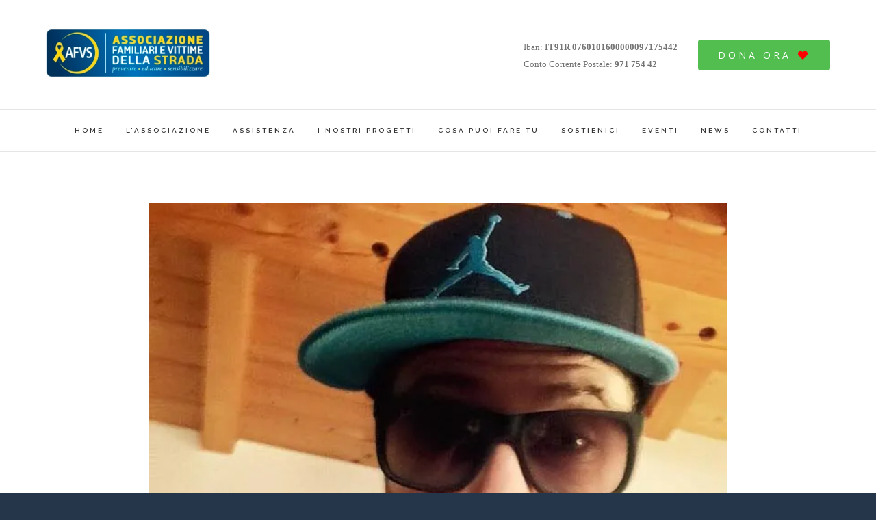

--- FILE ---
content_type: text/html; charset=UTF-8
request_url: https://www.associazionevittimedellastrada.org/schianto-nel-cuneese-ci-lascia-fabio-bergese/
body_size: 26118
content:
<!DOCTYPE html>
<html class="avada-html-layout-boxed avada-html-header-position-top avada-is-100-percent-template avada-html-has-bg-image" dir="ltr" lang="it-IT" prefix="og: http://ogp.me/ns# fb: http://ogp.me/ns/fb#">
<head>
	<meta http-equiv="X-UA-Compatible" content="IE=edge" />
	<meta http-equiv="Content-Type" content="text/html; charset=utf-8"/>
	<meta name="viewport" content="width=device-width, initial-scale=1" />
				<script type="text/javascript" class="_iub_cs_skip">
				var _iub = _iub || {};
				_iub.csConfiguration = _iub.csConfiguration || {};
				_iub.csConfiguration.siteId = "1911982";
				_iub.csConfiguration.cookiePolicyId = "83747469";
			</script>
			<script class="_iub_cs_skip" src="https://cs.iubenda.com/sync/1911982.js"></script>
			<title>Schianto nel cuneese, ci lascia Fabio Bergese | AFVS - Associazione Familiari e Vittime della Strada</title>
	<style>img:is([sizes="auto" i], [sizes^="auto," i]) { contain-intrinsic-size: 3000px 1500px }</style>
	
		<!-- All in One SEO 4.9.3 - aioseo.com -->
	<meta name="robots" content="max-image-preview:large" />
	<meta name="author" content="associazione.vittime.strada"/>
	<link rel="canonical" href="https://www.associazionevittimedellastrada.org/schianto-nel-cuneese-ci-lascia-fabio-bergese/" />
	<meta name="generator" content="All in One SEO (AIOSEO) 4.9.3" />
		<script type="application/ld+json" class="aioseo-schema">
			{"@context":"https:\/\/schema.org","@graph":[{"@type":"Article","@id":"https:\/\/www.associazionevittimedellastrada.org\/schianto-nel-cuneese-ci-lascia-fabio-bergese\/#article","name":"Schianto nel cuneese, ci lascia Fabio Bergese | AFVS - Associazione Familiari e Vittime della Strada","headline":"Schianto nel cuneese, ci lascia Fabio Bergese","author":{"@id":"https:\/\/www.associazionevittimedellastrada.org\/author\/associazione-vittime-strada\/#author"},"publisher":{"@id":"https:\/\/www.associazionevittimedellastrada.org\/#organization"},"image":{"@type":"ImageObject","url":"https:\/\/i0.wp.com\/www.associazionevittimedellastrada.org\/wp-content\/uploads\/2018\/01\/fabio_bergese.jpg?fit=640%2C557&ssl=1","width":640,"height":557},"datePublished":"2018-01-25T16:37:14+02:00","dateModified":"2018-01-25T16:37:14+02:00","inLanguage":"it-IT","mainEntityOfPage":{"@id":"https:\/\/www.associazionevittimedellastrada.org\/schianto-nel-cuneese-ci-lascia-fabio-bergese\/#webpage"},"isPartOf":{"@id":"https:\/\/www.associazionevittimedellastrada.org\/schianto-nel-cuneese-ci-lascia-fabio-bergese\/#webpage"},"articleSection":"Incidenti, News, Centallo, Cuneo, Fabio Bergese, Fossano, Sant'Antonio Baligio"},{"@type":"BreadcrumbList","@id":"https:\/\/www.associazionevittimedellastrada.org\/schianto-nel-cuneese-ci-lascia-fabio-bergese\/#breadcrumblist","itemListElement":[{"@type":"ListItem","@id":"https:\/\/www.associazionevittimedellastrada.org#listItem","position":1,"name":"Home","item":"https:\/\/www.associazionevittimedellastrada.org","nextItem":{"@type":"ListItem","@id":"https:\/\/www.associazionevittimedellastrada.org\/category\/incidenti\/#listItem","name":"Incidenti"}},{"@type":"ListItem","@id":"https:\/\/www.associazionevittimedellastrada.org\/category\/incidenti\/#listItem","position":2,"name":"Incidenti","item":"https:\/\/www.associazionevittimedellastrada.org\/category\/incidenti\/","nextItem":{"@type":"ListItem","@id":"https:\/\/www.associazionevittimedellastrada.org\/schianto-nel-cuneese-ci-lascia-fabio-bergese\/#listItem","name":"Schianto nel cuneese, ci lascia Fabio Bergese"},"previousItem":{"@type":"ListItem","@id":"https:\/\/www.associazionevittimedellastrada.org#listItem","name":"Home"}},{"@type":"ListItem","@id":"https:\/\/www.associazionevittimedellastrada.org\/schianto-nel-cuneese-ci-lascia-fabio-bergese\/#listItem","position":3,"name":"Schianto nel cuneese, ci lascia Fabio Bergese","previousItem":{"@type":"ListItem","@id":"https:\/\/www.associazionevittimedellastrada.org\/category\/incidenti\/#listItem","name":"Incidenti"}}]},{"@type":"Organization","@id":"https:\/\/www.associazionevittimedellastrada.org\/#organization","name":"AFVS - Associazione Familiari e Vittime della Strada","url":"https:\/\/www.associazionevittimedellastrada.org\/"},{"@type":"Person","@id":"https:\/\/www.associazionevittimedellastrada.org\/author\/associazione-vittime-strada\/#author","url":"https:\/\/www.associazionevittimedellastrada.org\/author\/associazione-vittime-strada\/","name":"associazione.vittime.strada","image":{"@type":"ImageObject","@id":"https:\/\/www.associazionevittimedellastrada.org\/schianto-nel-cuneese-ci-lascia-fabio-bergese\/#authorImage","url":"https:\/\/secure.gravatar.com\/avatar\/889a7328b22794b963483408b6cfe8d5c1b91283944efc9d82c616f2e1261dde?s=96&d=mm&r=g","width":96,"height":96,"caption":"associazione.vittime.strada"}},{"@type":"WebPage","@id":"https:\/\/www.associazionevittimedellastrada.org\/schianto-nel-cuneese-ci-lascia-fabio-bergese\/#webpage","url":"https:\/\/www.associazionevittimedellastrada.org\/schianto-nel-cuneese-ci-lascia-fabio-bergese\/","name":"Schianto nel cuneese, ci lascia Fabio Bergese | AFVS - Associazione Familiari e Vittime della Strada","inLanguage":"it-IT","isPartOf":{"@id":"https:\/\/www.associazionevittimedellastrada.org\/#website"},"breadcrumb":{"@id":"https:\/\/www.associazionevittimedellastrada.org\/schianto-nel-cuneese-ci-lascia-fabio-bergese\/#breadcrumblist"},"author":{"@id":"https:\/\/www.associazionevittimedellastrada.org\/author\/associazione-vittime-strada\/#author"},"creator":{"@id":"https:\/\/www.associazionevittimedellastrada.org\/author\/associazione-vittime-strada\/#author"},"image":{"@type":"ImageObject","url":"https:\/\/i0.wp.com\/www.associazionevittimedellastrada.org\/wp-content\/uploads\/2018\/01\/fabio_bergese.jpg?fit=640%2C557&ssl=1","@id":"https:\/\/www.associazionevittimedellastrada.org\/schianto-nel-cuneese-ci-lascia-fabio-bergese\/#mainImage","width":640,"height":557},"primaryImageOfPage":{"@id":"https:\/\/www.associazionevittimedellastrada.org\/schianto-nel-cuneese-ci-lascia-fabio-bergese\/#mainImage"},"datePublished":"2018-01-25T16:37:14+02:00","dateModified":"2018-01-25T16:37:14+02:00"},{"@type":"WebSite","@id":"https:\/\/www.associazionevittimedellastrada.org\/#website","url":"https:\/\/www.associazionevittimedellastrada.org\/","name":"AFVS - Associazione Familiari e Vittime della Strada","inLanguage":"it-IT","publisher":{"@id":"https:\/\/www.associazionevittimedellastrada.org\/#organization"}}]}
		</script>
		<!-- All in One SEO -->

<!-- Google tag (gtag.js) consent mode dataLayer added by Site Kit -->
<script type="text/javascript" id="google_gtagjs-js-consent-mode-data-layer">
/* <![CDATA[ */
window.dataLayer = window.dataLayer || [];function gtag(){dataLayer.push(arguments);}
gtag('consent', 'default', {"ad_personalization":"denied","ad_storage":"denied","ad_user_data":"denied","analytics_storage":"denied","functionality_storage":"denied","security_storage":"denied","personalization_storage":"denied","region":["AT","BE","BG","CH","CY","CZ","DE","DK","EE","ES","FI","FR","GB","GR","HR","HU","IE","IS","IT","LI","LT","LU","LV","MT","NL","NO","PL","PT","RO","SE","SI","SK"],"wait_for_update":500});
window._googlesitekitConsentCategoryMap = {"statistics":["analytics_storage"],"marketing":["ad_storage","ad_user_data","ad_personalization"],"functional":["functionality_storage","security_storage"],"preferences":["personalization_storage"]};
window._googlesitekitConsents = {"ad_personalization":"denied","ad_storage":"denied","ad_user_data":"denied","analytics_storage":"denied","functionality_storage":"denied","security_storage":"denied","personalization_storage":"denied","region":["AT","BE","BG","CH","CY","CZ","DE","DK","EE","ES","FI","FR","GB","GR","HR","HU","IE","IS","IT","LI","LT","LU","LV","MT","NL","NO","PL","PT","RO","SE","SI","SK"],"wait_for_update":500};
/* ]]> */
</script>
<!-- End Google tag (gtag.js) consent mode dataLayer added by Site Kit -->
<script type='application/javascript'  id='pys-version-script'>console.log('PixelYourSite Free version 11.1.5.2');</script>
<link rel='dns-prefetch' href='//cdn.iubenda.com' />
<link rel='dns-prefetch' href='//widget.trustpilot.com' />
<link rel='dns-prefetch' href='//www.googletagmanager.com' />
<link rel='dns-prefetch' href='//stats.wp.com' />
<link rel='preconnect' href='//i0.wp.com' />
<link rel="alternate" type="application/rss+xml" title="AFVS - Associazione Familiari e Vittime della Strada &raquo; Feed" href="https://www.associazionevittimedellastrada.org/feed/" />
<link rel="alternate" type="application/rss+xml" title="AFVS - Associazione Familiari e Vittime della Strada &raquo; Feed dei commenti" href="https://www.associazionevittimedellastrada.org/comments/feed/" />
<link rel="alternate" type="text/calendar" title="AFVS - Associazione Familiari e Vittime della Strada &raquo; iCal Feed" href="https://www.associazionevittimedellastrada.org/eventi/?ical=1" />
					<link rel="shortcut icon" href="https://www.associazionevittimedellastrada.org/wp-content/uploads/2023/10/LOGO-AFVS-TONDO-BLU-1-e1696317646420.png" type="image/x-icon" />
		
					<!-- For iPhone -->
			<link rel="apple-touch-icon" href="https://www.associazionevittimedellastrada.org/wp-content/uploads/2023/10/LOGO-AFVS-TONDO-BLU-1-e1696317646420.png">
		
					<!-- For iPhone Retina display -->
			<link rel="apple-touch-icon" sizes="114x114" href="https://www.associazionevittimedellastrada.org/wp-content/uploads/2023/10/LOGO-AFVS-TONDO-BLU-1-e1696317646420.png">
		
					<!-- For iPad -->
			<link rel="apple-touch-icon" sizes="72x72" href="https://www.associazionevittimedellastrada.org/wp-content/uploads/2023/10/LOGO-AFVS-TONDO-BLU-1-e1696317646420.png">
		
				<link rel="alternate" type="application/rss+xml" title="AFVS - Associazione Familiari e Vittime della Strada &raquo; Schianto nel cuneese, ci lascia Fabio Bergese Feed dei commenti" href="https://www.associazionevittimedellastrada.org/schianto-nel-cuneese-ci-lascia-fabio-bergese/feed/" />
<script type="text/javascript">
/* <![CDATA[ */
window._wpemojiSettings = {"baseUrl":"https:\/\/s.w.org\/images\/core\/emoji\/16.0.1\/72x72\/","ext":".png","svgUrl":"https:\/\/s.w.org\/images\/core\/emoji\/16.0.1\/svg\/","svgExt":".svg","source":{"concatemoji":"https:\/\/www.associazionevittimedellastrada.org\/wp-includes\/js\/wp-emoji-release.min.js?ver=6.8.3"}};
/*! This file is auto-generated */
!function(s,n){var o,i,e;function c(e){try{var t={supportTests:e,timestamp:(new Date).valueOf()};sessionStorage.setItem(o,JSON.stringify(t))}catch(e){}}function p(e,t,n){e.clearRect(0,0,e.canvas.width,e.canvas.height),e.fillText(t,0,0);var t=new Uint32Array(e.getImageData(0,0,e.canvas.width,e.canvas.height).data),a=(e.clearRect(0,0,e.canvas.width,e.canvas.height),e.fillText(n,0,0),new Uint32Array(e.getImageData(0,0,e.canvas.width,e.canvas.height).data));return t.every(function(e,t){return e===a[t]})}function u(e,t){e.clearRect(0,0,e.canvas.width,e.canvas.height),e.fillText(t,0,0);for(var n=e.getImageData(16,16,1,1),a=0;a<n.data.length;a++)if(0!==n.data[a])return!1;return!0}function f(e,t,n,a){switch(t){case"flag":return n(e,"\ud83c\udff3\ufe0f\u200d\u26a7\ufe0f","\ud83c\udff3\ufe0f\u200b\u26a7\ufe0f")?!1:!n(e,"\ud83c\udde8\ud83c\uddf6","\ud83c\udde8\u200b\ud83c\uddf6")&&!n(e,"\ud83c\udff4\udb40\udc67\udb40\udc62\udb40\udc65\udb40\udc6e\udb40\udc67\udb40\udc7f","\ud83c\udff4\u200b\udb40\udc67\u200b\udb40\udc62\u200b\udb40\udc65\u200b\udb40\udc6e\u200b\udb40\udc67\u200b\udb40\udc7f");case"emoji":return!a(e,"\ud83e\udedf")}return!1}function g(e,t,n,a){var r="undefined"!=typeof WorkerGlobalScope&&self instanceof WorkerGlobalScope?new OffscreenCanvas(300,150):s.createElement("canvas"),o=r.getContext("2d",{willReadFrequently:!0}),i=(o.textBaseline="top",o.font="600 32px Arial",{});return e.forEach(function(e){i[e]=t(o,e,n,a)}),i}function t(e){var t=s.createElement("script");t.src=e,t.defer=!0,s.head.appendChild(t)}"undefined"!=typeof Promise&&(o="wpEmojiSettingsSupports",i=["flag","emoji"],n.supports={everything:!0,everythingExceptFlag:!0},e=new Promise(function(e){s.addEventListener("DOMContentLoaded",e,{once:!0})}),new Promise(function(t){var n=function(){try{var e=JSON.parse(sessionStorage.getItem(o));if("object"==typeof e&&"number"==typeof e.timestamp&&(new Date).valueOf()<e.timestamp+604800&&"object"==typeof e.supportTests)return e.supportTests}catch(e){}return null}();if(!n){if("undefined"!=typeof Worker&&"undefined"!=typeof OffscreenCanvas&&"undefined"!=typeof URL&&URL.createObjectURL&&"undefined"!=typeof Blob)try{var e="postMessage("+g.toString()+"("+[JSON.stringify(i),f.toString(),p.toString(),u.toString()].join(",")+"));",a=new Blob([e],{type:"text/javascript"}),r=new Worker(URL.createObjectURL(a),{name:"wpTestEmojiSupports"});return void(r.onmessage=function(e){c(n=e.data),r.terminate(),t(n)})}catch(e){}c(n=g(i,f,p,u))}t(n)}).then(function(e){for(var t in e)n.supports[t]=e[t],n.supports.everything=n.supports.everything&&n.supports[t],"flag"!==t&&(n.supports.everythingExceptFlag=n.supports.everythingExceptFlag&&n.supports[t]);n.supports.everythingExceptFlag=n.supports.everythingExceptFlag&&!n.supports.flag,n.DOMReady=!1,n.readyCallback=function(){n.DOMReady=!0}}).then(function(){return e}).then(function(){var e;n.supports.everything||(n.readyCallback(),(e=n.source||{}).concatemoji?t(e.concatemoji):e.wpemoji&&e.twemoji&&(t(e.twemoji),t(e.wpemoji)))}))}((window,document),window._wpemojiSettings);
/* ]]> */
</script>
<style id='wp-emoji-styles-inline-css' type='text/css'>

	img.wp-smiley, img.emoji {
		display: inline !important;
		border: none !important;
		box-shadow: none !important;
		height: 1em !important;
		width: 1em !important;
		margin: 0 0.07em !important;
		vertical-align: -0.1em !important;
		background: none !important;
		padding: 0 !important;
	}
</style>
<style id='classic-theme-styles-inline-css' type='text/css'>
/*! This file is auto-generated */
.wp-block-button__link{color:#fff;background-color:#32373c;border-radius:9999px;box-shadow:none;text-decoration:none;padding:calc(.667em + 2px) calc(1.333em + 2px);font-size:1.125em}.wp-block-file__button{background:#32373c;color:#fff;text-decoration:none}
</style>
<link rel='stylesheet' id='aioseo/css/src/vue/standalone/blocks/table-of-contents/global.scss-css' href='https://www.associazionevittimedellastrada.org/wp-content/plugins/all-in-one-seo-pack/dist/Lite/assets/css/table-of-contents/global.e90f6d47.css?ver=4.9.3' type='text/css' media='all' />
<link rel='stylesheet' id='wp-components-css' href='https://www.associazionevittimedellastrada.org/wp-includes/css/dist/components/style.min.css?ver=6.8.3' type='text/css' media='all' />
<link rel='stylesheet' id='wp-preferences-css' href='https://www.associazionevittimedellastrada.org/wp-includes/css/dist/preferences/style.min.css?ver=6.8.3' type='text/css' media='all' />
<link rel='stylesheet' id='wp-block-editor-css' href='https://www.associazionevittimedellastrada.org/wp-includes/css/dist/block-editor/style.min.css?ver=6.8.3' type='text/css' media='all' />
<link rel='stylesheet' id='popup-maker-block-library-style-css' href='https://www.associazionevittimedellastrada.org/wp-content/plugins/popup-maker/dist/packages/block-library-style.css?ver=dbea705cfafe089d65f1' type='text/css' media='all' />
<link rel='stylesheet' id='mediaelement-css' href='https://www.associazionevittimedellastrada.org/wp-includes/js/mediaelement/mediaelementplayer-legacy.min.css?ver=4.2.17' type='text/css' media='all' />
<link rel='stylesheet' id='wp-mediaelement-css' href='https://www.associazionevittimedellastrada.org/wp-includes/js/mediaelement/wp-mediaelement.min.css?ver=6.8.3' type='text/css' media='all' />
<style id='jetpack-sharing-buttons-style-inline-css' type='text/css'>
.jetpack-sharing-buttons__services-list{display:flex;flex-direction:row;flex-wrap:wrap;gap:0;list-style-type:none;margin:5px;padding:0}.jetpack-sharing-buttons__services-list.has-small-icon-size{font-size:12px}.jetpack-sharing-buttons__services-list.has-normal-icon-size{font-size:16px}.jetpack-sharing-buttons__services-list.has-large-icon-size{font-size:24px}.jetpack-sharing-buttons__services-list.has-huge-icon-size{font-size:36px}@media print{.jetpack-sharing-buttons__services-list{display:none!important}}.editor-styles-wrapper .wp-block-jetpack-sharing-buttons{gap:0;padding-inline-start:0}ul.jetpack-sharing-buttons__services-list.has-background{padding:1.25em 2.375em}
</style>
<style id='global-styles-inline-css' type='text/css'>
:root{--wp--preset--aspect-ratio--square: 1;--wp--preset--aspect-ratio--4-3: 4/3;--wp--preset--aspect-ratio--3-4: 3/4;--wp--preset--aspect-ratio--3-2: 3/2;--wp--preset--aspect-ratio--2-3: 2/3;--wp--preset--aspect-ratio--16-9: 16/9;--wp--preset--aspect-ratio--9-16: 9/16;--wp--preset--color--black: #000000;--wp--preset--color--cyan-bluish-gray: #abb8c3;--wp--preset--color--white: #ffffff;--wp--preset--color--pale-pink: #f78da7;--wp--preset--color--vivid-red: #cf2e2e;--wp--preset--color--luminous-vivid-orange: #ff6900;--wp--preset--color--luminous-vivid-amber: #fcb900;--wp--preset--color--light-green-cyan: #7bdcb5;--wp--preset--color--vivid-green-cyan: #00d084;--wp--preset--color--pale-cyan-blue: #8ed1fc;--wp--preset--color--vivid-cyan-blue: #0693e3;--wp--preset--color--vivid-purple: #9b51e0;--wp--preset--gradient--vivid-cyan-blue-to-vivid-purple: linear-gradient(135deg,rgba(6,147,227,1) 0%,rgb(155,81,224) 100%);--wp--preset--gradient--light-green-cyan-to-vivid-green-cyan: linear-gradient(135deg,rgb(122,220,180) 0%,rgb(0,208,130) 100%);--wp--preset--gradient--luminous-vivid-amber-to-luminous-vivid-orange: linear-gradient(135deg,rgba(252,185,0,1) 0%,rgba(255,105,0,1) 100%);--wp--preset--gradient--luminous-vivid-orange-to-vivid-red: linear-gradient(135deg,rgba(255,105,0,1) 0%,rgb(207,46,46) 100%);--wp--preset--gradient--very-light-gray-to-cyan-bluish-gray: linear-gradient(135deg,rgb(238,238,238) 0%,rgb(169,184,195) 100%);--wp--preset--gradient--cool-to-warm-spectrum: linear-gradient(135deg,rgb(74,234,220) 0%,rgb(151,120,209) 20%,rgb(207,42,186) 40%,rgb(238,44,130) 60%,rgb(251,105,98) 80%,rgb(254,248,76) 100%);--wp--preset--gradient--blush-light-purple: linear-gradient(135deg,rgb(255,206,236) 0%,rgb(152,150,240) 100%);--wp--preset--gradient--blush-bordeaux: linear-gradient(135deg,rgb(254,205,165) 0%,rgb(254,45,45) 50%,rgb(107,0,62) 100%);--wp--preset--gradient--luminous-dusk: linear-gradient(135deg,rgb(255,203,112) 0%,rgb(199,81,192) 50%,rgb(65,88,208) 100%);--wp--preset--gradient--pale-ocean: linear-gradient(135deg,rgb(255,245,203) 0%,rgb(182,227,212) 50%,rgb(51,167,181) 100%);--wp--preset--gradient--electric-grass: linear-gradient(135deg,rgb(202,248,128) 0%,rgb(113,206,126) 100%);--wp--preset--gradient--midnight: linear-gradient(135deg,rgb(2,3,129) 0%,rgb(40,116,252) 100%);--wp--preset--font-size--small: 11.25px;--wp--preset--font-size--medium: 20px;--wp--preset--font-size--large: 22.5px;--wp--preset--font-size--x-large: 42px;--wp--preset--font-size--normal: 15px;--wp--preset--font-size--xlarge: 30px;--wp--preset--font-size--huge: 45px;--wp--preset--spacing--20: 0.44rem;--wp--preset--spacing--30: 0.67rem;--wp--preset--spacing--40: 1rem;--wp--preset--spacing--50: 1.5rem;--wp--preset--spacing--60: 2.25rem;--wp--preset--spacing--70: 3.38rem;--wp--preset--spacing--80: 5.06rem;--wp--preset--shadow--natural: 6px 6px 9px rgba(0, 0, 0, 0.2);--wp--preset--shadow--deep: 12px 12px 50px rgba(0, 0, 0, 0.4);--wp--preset--shadow--sharp: 6px 6px 0px rgba(0, 0, 0, 0.2);--wp--preset--shadow--outlined: 6px 6px 0px -3px rgba(255, 255, 255, 1), 6px 6px rgba(0, 0, 0, 1);--wp--preset--shadow--crisp: 6px 6px 0px rgba(0, 0, 0, 1);}:where(.is-layout-flex){gap: 0.5em;}:where(.is-layout-grid){gap: 0.5em;}body .is-layout-flex{display: flex;}.is-layout-flex{flex-wrap: wrap;align-items: center;}.is-layout-flex > :is(*, div){margin: 0;}body .is-layout-grid{display: grid;}.is-layout-grid > :is(*, div){margin: 0;}:where(.wp-block-columns.is-layout-flex){gap: 2em;}:where(.wp-block-columns.is-layout-grid){gap: 2em;}:where(.wp-block-post-template.is-layout-flex){gap: 1.25em;}:where(.wp-block-post-template.is-layout-grid){gap: 1.25em;}.has-black-color{color: var(--wp--preset--color--black) !important;}.has-cyan-bluish-gray-color{color: var(--wp--preset--color--cyan-bluish-gray) !important;}.has-white-color{color: var(--wp--preset--color--white) !important;}.has-pale-pink-color{color: var(--wp--preset--color--pale-pink) !important;}.has-vivid-red-color{color: var(--wp--preset--color--vivid-red) !important;}.has-luminous-vivid-orange-color{color: var(--wp--preset--color--luminous-vivid-orange) !important;}.has-luminous-vivid-amber-color{color: var(--wp--preset--color--luminous-vivid-amber) !important;}.has-light-green-cyan-color{color: var(--wp--preset--color--light-green-cyan) !important;}.has-vivid-green-cyan-color{color: var(--wp--preset--color--vivid-green-cyan) !important;}.has-pale-cyan-blue-color{color: var(--wp--preset--color--pale-cyan-blue) !important;}.has-vivid-cyan-blue-color{color: var(--wp--preset--color--vivid-cyan-blue) !important;}.has-vivid-purple-color{color: var(--wp--preset--color--vivid-purple) !important;}.has-black-background-color{background-color: var(--wp--preset--color--black) !important;}.has-cyan-bluish-gray-background-color{background-color: var(--wp--preset--color--cyan-bluish-gray) !important;}.has-white-background-color{background-color: var(--wp--preset--color--white) !important;}.has-pale-pink-background-color{background-color: var(--wp--preset--color--pale-pink) !important;}.has-vivid-red-background-color{background-color: var(--wp--preset--color--vivid-red) !important;}.has-luminous-vivid-orange-background-color{background-color: var(--wp--preset--color--luminous-vivid-orange) !important;}.has-luminous-vivid-amber-background-color{background-color: var(--wp--preset--color--luminous-vivid-amber) !important;}.has-light-green-cyan-background-color{background-color: var(--wp--preset--color--light-green-cyan) !important;}.has-vivid-green-cyan-background-color{background-color: var(--wp--preset--color--vivid-green-cyan) !important;}.has-pale-cyan-blue-background-color{background-color: var(--wp--preset--color--pale-cyan-blue) !important;}.has-vivid-cyan-blue-background-color{background-color: var(--wp--preset--color--vivid-cyan-blue) !important;}.has-vivid-purple-background-color{background-color: var(--wp--preset--color--vivid-purple) !important;}.has-black-border-color{border-color: var(--wp--preset--color--black) !important;}.has-cyan-bluish-gray-border-color{border-color: var(--wp--preset--color--cyan-bluish-gray) !important;}.has-white-border-color{border-color: var(--wp--preset--color--white) !important;}.has-pale-pink-border-color{border-color: var(--wp--preset--color--pale-pink) !important;}.has-vivid-red-border-color{border-color: var(--wp--preset--color--vivid-red) !important;}.has-luminous-vivid-orange-border-color{border-color: var(--wp--preset--color--luminous-vivid-orange) !important;}.has-luminous-vivid-amber-border-color{border-color: var(--wp--preset--color--luminous-vivid-amber) !important;}.has-light-green-cyan-border-color{border-color: var(--wp--preset--color--light-green-cyan) !important;}.has-vivid-green-cyan-border-color{border-color: var(--wp--preset--color--vivid-green-cyan) !important;}.has-pale-cyan-blue-border-color{border-color: var(--wp--preset--color--pale-cyan-blue) !important;}.has-vivid-cyan-blue-border-color{border-color: var(--wp--preset--color--vivid-cyan-blue) !important;}.has-vivid-purple-border-color{border-color: var(--wp--preset--color--vivid-purple) !important;}.has-vivid-cyan-blue-to-vivid-purple-gradient-background{background: var(--wp--preset--gradient--vivid-cyan-blue-to-vivid-purple) !important;}.has-light-green-cyan-to-vivid-green-cyan-gradient-background{background: var(--wp--preset--gradient--light-green-cyan-to-vivid-green-cyan) !important;}.has-luminous-vivid-amber-to-luminous-vivid-orange-gradient-background{background: var(--wp--preset--gradient--luminous-vivid-amber-to-luminous-vivid-orange) !important;}.has-luminous-vivid-orange-to-vivid-red-gradient-background{background: var(--wp--preset--gradient--luminous-vivid-orange-to-vivid-red) !important;}.has-very-light-gray-to-cyan-bluish-gray-gradient-background{background: var(--wp--preset--gradient--very-light-gray-to-cyan-bluish-gray) !important;}.has-cool-to-warm-spectrum-gradient-background{background: var(--wp--preset--gradient--cool-to-warm-spectrum) !important;}.has-blush-light-purple-gradient-background{background: var(--wp--preset--gradient--blush-light-purple) !important;}.has-blush-bordeaux-gradient-background{background: var(--wp--preset--gradient--blush-bordeaux) !important;}.has-luminous-dusk-gradient-background{background: var(--wp--preset--gradient--luminous-dusk) !important;}.has-pale-ocean-gradient-background{background: var(--wp--preset--gradient--pale-ocean) !important;}.has-electric-grass-gradient-background{background: var(--wp--preset--gradient--electric-grass) !important;}.has-midnight-gradient-background{background: var(--wp--preset--gradient--midnight) !important;}.has-small-font-size{font-size: var(--wp--preset--font-size--small) !important;}.has-medium-font-size{font-size: var(--wp--preset--font-size--medium) !important;}.has-large-font-size{font-size: var(--wp--preset--font-size--large) !important;}.has-x-large-font-size{font-size: var(--wp--preset--font-size--x-large) !important;}
:where(.wp-block-post-template.is-layout-flex){gap: 1.25em;}:where(.wp-block-post-template.is-layout-grid){gap: 1.25em;}
:where(.wp-block-columns.is-layout-flex){gap: 2em;}:where(.wp-block-columns.is-layout-grid){gap: 2em;}
:root :where(.wp-block-pullquote){font-size: 1.5em;line-height: 1.6;}
</style>
<link rel='stylesheet' id='cf7cf-style-css' href='https://www.associazionevittimedellastrada.org/wp-content/plugins/cf7-conditional-fields/style.css?ver=1.3.4' type='text/css' media='all' />
<link rel='stylesheet' id='awesome-admin-css' href='https://www.associazionevittimedellastrada.org/wp-content/plugins/tf-numbers-number-counter-animaton/assets/css/font-awesome.min.css?ver=1' type='text/css' media='all' />
<link rel='stylesheet' id='tf_numbers-style-css' href='https://www.associazionevittimedellastrada.org/wp-content/plugins/tf-numbers-number-counter-animaton/assets/css/style.css?ver=1' type='text/css' media='all' />
<link rel='stylesheet' id='contact-form-7-css' href='https://www.associazionevittimedellastrada.org/wp-content/plugins/contact-form-7/includes/css/styles.css?ver=5.5.4' type='text/css' media='all' />
<link rel='stylesheet' id='wpcf7-redirect-script-frontend-css' href='https://www.associazionevittimedellastrada.org/wp-content/plugins/wpcf7-redirect/build/assets/frontend-script.css?ver=2c532d7e2be36f6af233' type='text/css' media='all' />
<link rel='stylesheet' id='avada-stylesheet-css' href='https://www.associazionevittimedellastrada.org/wp-content/themes/Avada/assets/css/style.min.css?ver=6.2.2' type='text/css' media='all' />
<!--[if IE]>
<link rel='stylesheet' id='avada-IE-css' href='https://www.associazionevittimedellastrada.org/wp-content/themes/Avada/assets/css/ie.min.css?ver=6.2.2' type='text/css' media='all' />
<style id='avada-IE-inline-css' type='text/css'>
.avada-select-parent .select-arrow{background-color:#ffffff}
.select-arrow{background-color:#ffffff}
</style>
<![endif]-->
<link rel='stylesheet' id='sendpress-fe-css-css' href='https://www.associazionevittimedellastrada.org/wp-content/plugins/sendpress/css/front-end.css?ver=6.8.3' type='text/css' media='all' />
<link rel='stylesheet' id='nextgen_widgets_style-css' href='https://www.associazionevittimedellastrada.org/wp-content/plugins/nextgen-gallery/products/photocrati_nextgen/modules/widget/static/widgets.css?ver=3.9.3' type='text/css' media='all' />
<link rel='stylesheet' id='nextgen_basic_thumbnails_style-css' href='https://www.associazionevittimedellastrada.org/wp-content/plugins/nextgen-gallery/products/photocrati_nextgen/modules/nextgen_basic_gallery/static/thumbnails/nextgen_basic_thumbnails.css?ver=3.9.3' type='text/css' media='all' />
<link rel='stylesheet' id='nextgen_basic_slideshow_style-css' href='https://www.associazionevittimedellastrada.org/wp-content/plugins/nextgen-gallery/products/photocrati_nextgen/modules/nextgen_basic_gallery/static/slideshow/ngg_basic_slideshow.css?ver=3.9.3' type='text/css' media='all' />
<link rel='stylesheet' id='fusion-dynamic-css-css' href='https://www.associazionevittimedellastrada.org/wp-content/uploads/fusion-styles/f7a721f7d51d493e2fa10ed37b145e11.min.css?ver=2.2.2' type='text/css' media='all' />
<link rel='stylesheet' id='sib-front-css-css' href='https://www.associazionevittimedellastrada.org/wp-content/plugins/mailin/css/mailin-front.css?ver=6.8.3' type='text/css' media='all' />

<script  type="text/javascript" class=" _iub_cs_skip" type="text/javascript" id="iubenda-head-inline-scripts-0">
/* <![CDATA[ */
            var _iub = _iub || [];
            _iub.csConfiguration ={"floatingPreferencesButtonDisplay":"bottom-right","lang":"it","siteId":"1911982","cookiePolicyId":"83747469","whitelabel":false,"banner":{"closeButtonDisplay":false,"listPurposes":true,"explicitWithdrawal":true,"rejectButtonDisplay":true,"acceptButtonDisplay":true,"customizeButtonDisplay":true,"closeButtonRejects":true,"position":"float-top-center","style":"dark"},"perPurposeConsent":true,"googleAdditionalConsentMode":true,"enableTcf":true,"tcfPurposes":{"1":true,"2":"consent_only","3":"consent_only","4":"consent_only","5":"consent_only","6":"consent_only","7":"consent_only","8":"consent_only","9":"consent_only","10":"consent_only"}}; 
/* ]]> */
</script>
<script  type="text/javascript" class=" _iub_cs_skip" type="text/javascript" src="//cdn.iubenda.com/cs/tcf/stub-v2.js?ver=3.12.5" id="iubenda-head-scripts-0-js"></script>
<script  type="text/javascript" class=" _iub_cs_skip" type="text/javascript" src="//cdn.iubenda.com/cs/tcf/safe-tcf-v2.js?ver=3.12.5" id="iubenda-head-scripts-1-js"></script>
<script  type="text/javascript" charset="UTF-8" async="" class=" _iub_cs_skip" type="text/javascript" src="//cdn.iubenda.com/cs/iubenda_cs.js?ver=3.12.5" id="iubenda-head-scripts-2-js"></script>
<script type="text/javascript" src="https://www.associazionevittimedellastrada.org/wp-includes/js/jquery/jquery.min.js?ver=3.7.1" id="jquery-core-js"></script>
<script type="text/javascript" src="https://www.associazionevittimedellastrada.org/wp-includes/js/jquery/jquery-migrate.min.js?ver=3.4.1" id="jquery-migrate-js"></script>
<script type="text/javascript" src="https://www.associazionevittimedellastrada.org/wp-content/plugins/handl-utm-grabber/js/js.cookie.js?ver=6.8.3" id="js.cookie-js"></script>
<script type="text/javascript" id="handl-utm-grabber-js-extra">
/* <![CDATA[ */
var handl_utm = [];
/* ]]> */
</script>
<script type="text/javascript" src="https://www.associazionevittimedellastrada.org/wp-content/plugins/handl-utm-grabber/js/handl-utm-grabber.js?ver=6.8.3" id="handl-utm-grabber-js"></script>
<script type="text/javascript" src="https://www.associazionevittimedellastrada.org/wp-content/plugins/tf-numbers-number-counter-animaton/assets/js/tf_numbers.js?ver=1" id="tf_numbers-js"></script>
<script type="text/javascript" id="tp-js-js-extra">
/* <![CDATA[ */
var trustpilot_settings = {"key":"OgLGHTo6cWXkJd3y","TrustpilotScriptUrl":"https:\/\/invitejs.trustpilot.com\/tp.min.js","IntegrationAppUrl":"\/\/ecommscript-integrationapp.trustpilot.com","PreviewScriptUrl":"\/\/ecommplugins-scripts.trustpilot.com\/v2.1\/js\/preview.min.js","PreviewCssUrl":"\/\/ecommplugins-scripts.trustpilot.com\/v2.1\/css\/preview.min.css","PreviewWPCssUrl":"\/\/ecommplugins-scripts.trustpilot.com\/v2.1\/css\/preview_wp.css","WidgetScriptUrl":"\/\/widget.trustpilot.com\/bootstrap\/v5\/tp.widget.bootstrap.min.js"};
/* ]]> */
</script>
<script type="text/javascript" src="https://www.associazionevittimedellastrada.org/wp-content/plugins/trustpilot-reviews/review/assets/js/headerScript.min.js?ver=1.0&#039; async=&#039;async" id="tp-js-js"></script>
<script type="text/javascript" src="//widget.trustpilot.com/bootstrap/v5/tp.widget.bootstrap.min.js?ver=1.0&#039; async=&#039;async" id="widget-bootstrap-js"></script>
<script type="text/javascript" id="trustbox-js-extra">
/* <![CDATA[ */
var trustbox_settings = {"page":null,"sku":null,"name":null};
var trustpilot_trustbox_settings = {"trustboxes":[{"enabled":"enabled","snippet":"[base64]","customizations":"[base64]","defaults":"[base64]","page":"landing","position":"before","corner":"top: #{Y}px; left: #{X}px;","paddingx":"0","paddingy":"0","zindex":"1000","clear":"both","xpaths":"[base64]","sku":"","name":"","widgetName":"Micro Star","repeatable":false,"uuid":"e884e995-048a-3058-1e29-4e80b6c9e1dd","error":null,"repeatXpath":{"xpathById":{"prefix":"","suffix":""},"xpathFromRoot":{"prefix":"","suffix":""}},"width":"100%","height":"24px","locale":"it-IT"}]};
/* ]]> */
</script>
<script type="text/javascript" src="https://www.associazionevittimedellastrada.org/wp-content/plugins/trustpilot-reviews/review/assets/js/trustBoxScript.min.js?ver=1.0&#039; async=&#039;async" id="trustbox-js"></script>
<script type="text/javascript" id="sendpress-signup-form-js-js-extra">
/* <![CDATA[ */
var sendpress = {"invalidemail":"Per cortesia inserisci il tuo indirizzo e-mail","missingemail":"Per cortesia inserisci il tuo indirizzo e-mail","required":"Please enter all the required fields. <br> Required fields are marked with an (*)","ajaxurl":"https:\/\/www.associazionevittimedellastrada.org\/wp-admin\/admin-ajax.php"};
/* ]]> */
</script>
<script type="text/javascript" src="https://www.associazionevittimedellastrada.org/wp-content/plugins/sendpress/js/sendpress.signup.js?ver=1.23.11.6" id="sendpress-signup-form-js-js"></script>
<script type="text/javascript" src="https://www.associazionevittimedellastrada.org/wp-content/plugins/pixelyoursite/dist/scripts/jquery.bind-first-0.2.3.min.js?ver=0.2.3" id="jquery-bind-first-js"></script>
<script type="text/javascript" src="https://www.associazionevittimedellastrada.org/wp-content/plugins/pixelyoursite/dist/scripts/js.cookie-2.1.3.min.js?ver=2.1.3" id="js-cookie-pys-js"></script>
<script type="text/javascript" src="https://www.associazionevittimedellastrada.org/wp-content/plugins/pixelyoursite/dist/scripts/tld.min.js?ver=2.3.1" id="js-tld-js"></script>
<script type="text/javascript" id="pys-js-extra">
/* <![CDATA[ */
var pysOptions = {"staticEvents":{"facebook":{"init_event":[{"delay":0,"type":"static","ajaxFire":false,"name":"PageView","pixelIds":["1924478471022798"],"eventID":"4158cb90-d276-4530-a715-8b24c895de20","params":{"post_category":"Incidenti, News","page_title":"Schianto nel cuneese, ci lascia Fabio Bergese","post_type":"post","post_id":5599,"plugin":"PixelYourSite","user_role":"guest","event_url":"www.associazionevittimedellastrada.org\/schianto-nel-cuneese-ci-lascia-fabio-bergese\/"},"e_id":"init_event","ids":[],"hasTimeWindow":false,"timeWindow":0,"woo_order":"","edd_order":""}]}},"dynamicEvents":[],"triggerEvents":[],"triggerEventTypes":[],"facebook":{"pixelIds":["1924478471022798"],"advancedMatching":[],"advancedMatchingEnabled":false,"removeMetadata":false,"wooVariableAsSimple":false,"serverApiEnabled":false,"wooCRSendFromServer":false,"send_external_id":null,"enabled_medical":false,"do_not_track_medical_param":["event_url","post_title","page_title","landing_page","content_name","categories","category_name","tags"],"meta_ldu":false},"debug":"","siteUrl":"https:\/\/www.associazionevittimedellastrada.org","ajaxUrl":"https:\/\/www.associazionevittimedellastrada.org\/wp-admin\/admin-ajax.php","ajax_event":"3c8a7efb6d","enable_remove_download_url_param":"1","cookie_duration":"7","last_visit_duration":"60","enable_success_send_form":"","ajaxForServerEvent":"1","ajaxForServerStaticEvent":"1","useSendBeacon":"1","send_external_id":"1","external_id_expire":"180","track_cookie_for_subdomains":"1","google_consent_mode":"1","gdpr":{"ajax_enabled":false,"all_disabled_by_api":false,"facebook_disabled_by_api":false,"analytics_disabled_by_api":false,"google_ads_disabled_by_api":false,"pinterest_disabled_by_api":false,"bing_disabled_by_api":false,"reddit_disabled_by_api":false,"externalID_disabled_by_api":false,"facebook_prior_consent_enabled":true,"analytics_prior_consent_enabled":true,"google_ads_prior_consent_enabled":null,"pinterest_prior_consent_enabled":true,"bing_prior_consent_enabled":true,"cookiebot_integration_enabled":false,"cookiebot_facebook_consent_category":"marketing","cookiebot_analytics_consent_category":"statistics","cookiebot_tiktok_consent_category":"marketing","cookiebot_google_ads_consent_category":"marketing","cookiebot_pinterest_consent_category":"marketing","cookiebot_bing_consent_category":"marketing","consent_magic_integration_enabled":false,"real_cookie_banner_integration_enabled":false,"cookie_notice_integration_enabled":false,"cookie_law_info_integration_enabled":false,"analytics_storage":{"enabled":true,"value":"granted","filter":false},"ad_storage":{"enabled":true,"value":"granted","filter":false},"ad_user_data":{"enabled":true,"value":"granted","filter":false},"ad_personalization":{"enabled":true,"value":"granted","filter":false}},"cookie":{"disabled_all_cookie":false,"disabled_start_session_cookie":false,"disabled_advanced_form_data_cookie":false,"disabled_landing_page_cookie":false,"disabled_first_visit_cookie":false,"disabled_trafficsource_cookie":false,"disabled_utmTerms_cookie":false,"disabled_utmId_cookie":false},"tracking_analytics":{"TrafficSource":"direct","TrafficLanding":"undefined","TrafficUtms":[],"TrafficUtmsId":[]},"GATags":{"ga_datalayer_type":"default","ga_datalayer_name":"dataLayerPYS"},"woo":{"enabled":false},"edd":{"enabled":false},"cache_bypass":"1768793248"};
/* ]]> */
</script>
<script type="text/javascript" src="https://www.associazionevittimedellastrada.org/wp-content/plugins/pixelyoursite/dist/scripts/public.js?ver=11.1.5.2" id="pys-js"></script>

<!-- Snippet del tag Google (gtag.js) aggiunto da Site Kit -->
<!-- Snippet Google Analytics aggiunto da Site Kit -->
<!-- Snippet di Google Ads aggiunto da Site Kit -->
<script type="text/javascript" src="https://www.googletagmanager.com/gtag/js?id=G-LQ26R2JJYY" id="google_gtagjs-js" async></script>
<script type="text/javascript" id="google_gtagjs-js-after">
/* <![CDATA[ */
window.dataLayer = window.dataLayer || [];function gtag(){dataLayer.push(arguments);}
gtag("set","linker",{"domains":["www.associazionevittimedellastrada.org"]});
gtag("js", new Date());
gtag("set", "developer_id.dZTNiMT", true);
gtag("config", "G-LQ26R2JJYY");
gtag("config", "AW-708286448");
 window._googlesitekit = window._googlesitekit || {}; window._googlesitekit.throttledEvents = []; window._googlesitekit.gtagEvent = (name, data) => { var key = JSON.stringify( { name, data } ); if ( !! window._googlesitekit.throttledEvents[ key ] ) { return; } window._googlesitekit.throttledEvents[ key ] = true; setTimeout( () => { delete window._googlesitekit.throttledEvents[ key ]; }, 5 ); gtag( "event", name, { ...data, event_source: "site-kit" } ); }; 
/* ]]> */
</script>
<script type="text/javascript" id="sib-front-js-js-extra">
/* <![CDATA[ */
var sibErrMsg = {"invalidMail":"Please fill out valid email address","requiredField":"Please fill out required fields","invalidDateFormat":"Please fill out valid date format","invalidSMSFormat":"Please fill out valid phone number"};
var ajax_sib_front_object = {"ajax_url":"https:\/\/www.associazionevittimedellastrada.org\/wp-admin\/admin-ajax.php","ajax_nonce":"9e3cfc3571","flag_url":"https:\/\/www.associazionevittimedellastrada.org\/wp-content\/plugins\/mailin\/img\/flags\/"};
/* ]]> */
</script>
<script type="text/javascript" src="https://www.associazionevittimedellastrada.org/wp-content/plugins/mailin/js/mailin-front.js?ver=1762154246" id="sib-front-js-js"></script>
<link rel="https://api.w.org/" href="https://www.associazionevittimedellastrada.org/wp-json/" /><link rel="alternate" title="JSON" type="application/json" href="https://www.associazionevittimedellastrada.org/wp-json/wp/v2/posts/5599" /><link rel="EditURI" type="application/rsd+xml" title="RSD" href="https://www.associazionevittimedellastrada.org/xmlrpc.php?rsd" />
<meta name="generator" content="WordPress 6.8.3" />
<link rel='shortlink' href='https://www.associazionevittimedellastrada.org/?p=5599' />
<link rel="alternate" title="oEmbed (JSON)" type="application/json+oembed" href="https://www.associazionevittimedellastrada.org/wp-json/oembed/1.0/embed?url=https%3A%2F%2Fwww.associazionevittimedellastrada.org%2Fschianto-nel-cuneese-ci-lascia-fabio-bergese%2F" />
<link rel="alternate" title="oEmbed (XML)" type="text/xml+oembed" href="https://www.associazionevittimedellastrada.org/wp-json/oembed/1.0/embed?url=https%3A%2F%2Fwww.associazionevittimedellastrada.org%2Fschianto-nel-cuneese-ci-lascia-fabio-bergese%2F&#038;format=xml" />
<meta name="generator" content="Site Kit by Google 1.168.0" /><script type="text/javascript">
var _iub = _iub || [];
_iub.csConfiguration = {"whitelabel":false,"lang":"it","siteId":1911982,"cookiePolicyId":83747469, "banner":{ "acceptButtonDisplay":true,"customizeButtonDisplay":true,"position":"bottom","acceptButtonColor":"#0073CE","acceptButtonCaptionColor":"white","customizeButtonColor":"#DADADA","customizeButtonCaptionColor":"#4D4D4D","rejectButtonColor":"#0073CE","rejectButtonCaptionColor":"white","textColor":"black","backgroundColor":"white" }};
</script>
<script type="text/javascript" src="//cdn.iubenda.com/cs/iubenda_cs.js" charset="UTF-8" async></script>

<!-- Global site tag (gtag.js) - Google Analytics -->
<script async src="https://www.googletagmanager.com/gtag/js?id=UA-165956860-1"></script>
<script>
  window.dataLayer = window.dataLayer || [];
  function gtag(){dataLayer.push(arguments);}
  gtag('js', new Date());

  gtag('config', 'UA-165956860-1');
</script>

<!-- Global site tag (gtag.js) - Google Ads: 638853014 -->
<script async src="https://www.googletagmanager.com/gtag/js?id=AW-638853014"></script>
<script>
  window.dataLayer = window.dataLayer || [];
  function gtag(){dataLayer.push(arguments);}
  gtag('js', new Date());

  gtag('config', 'AW-638853014');
</script>

<script>
  gtag('config', 'AW-638853014/aVnQCLjWndEBEJa_0LAC', {
    'phone_conversion_number': '+390289607091'
  });
</script>

<meta name="facebook-domain-verification" content="uqcny4gx73dda50vbw94m1vik5bm80" />
<meta name="tec-api-version" content="v1"><meta name="tec-api-origin" content="https://www.associazionevittimedellastrada.org"><link rel="https://theeventscalendar.com/" href="https://www.associazionevittimedellastrada.org/wp-json/tribe/events/v1/" />	<style>img#wpstats{display:none}</style>
		<style type="text/css" id="css-fb-visibility">@media screen and (max-width: 640px){body:not(.fusion-builder-ui-wireframe) .fusion-no-small-visibility{display:none !important;}}@media screen and (min-width: 641px) and (max-width: 1024px){body:not(.fusion-builder-ui-wireframe) .fusion-no-medium-visibility{display:none !important;}}@media screen and (min-width: 1025px){body:not(.fusion-builder-ui-wireframe) .fusion-no-large-visibility{display:none !important;}}</style>
<!-- Snippet Google Tag Manager aggiunto da Site Kit -->
<script type="text/javascript">
/* <![CDATA[ */

			( function( w, d, s, l, i ) {
				w[l] = w[l] || [];
				w[l].push( {'gtm.start': new Date().getTime(), event: 'gtm.js'} );
				var f = d.getElementsByTagName( s )[0],
					j = d.createElement( s ), dl = l != 'dataLayer' ? '&l=' + l : '';
				j.async = true;
				j.src = 'https://www.googletagmanager.com/gtm.js?id=' + i + dl;
				f.parentNode.insertBefore( j, f );
			} )( window, document, 'script', 'dataLayer', 'GTM-KMD2LL26' );
			
/* ]]> */
</script>

<!-- Termina lo snippet Google Tag Manager aggiunto da Site Kit -->
		<style type="text/css" id="wp-custom-css">
			/*
Puoi aggiungere qui il tuo codice CSS.

Per maggiori informazioni consulta la documentazione (fai clic sull'icona con il punto interrogativo qui sopra).
*/
.super-shortcode.super-field.super-radio .scelta_donazione{
    padding: 0px;
    width: 49%!important;
}
.header_donaora{color: #FFFFFF;background-color: #006699!important;border-color: #006699;text-align:center!important;font-size:20px!important;font-weight:600;}

.super-form-10096 .super-multipart-progress-inner {
    border: 1px solid #ffffff;
    background-color: #dadada!important;
	padding: 0px!important;
}

.super-prev-multipart .super-button-wrap, .super-next-multipart .super-button-wrap{background-color: #006699!important;}

.super-multipart-progress-inner {
    height: 70%!important;
    padding: 0px!important;
}
.super-calculator-currency-wrapper .super-calculator-amount,.super-calculator-currency-wrapper .super-calculator-amount:before ,.super-calculator-currency{font-weight:600!important;color:#52be50!important;font-size:30px!important;line-height:15px}

.tabella_donaora, .form_donaora{border-color: #006699!important;max-width:900px;margin:0px auto}

.form_donaora{margin-top:40px}

.super-label, .super-calculator-label{font-weight:600!important;color:#00A7D7!important;font-size:18px!important;}

.titolo_scelta{font-weight:600!important;color:#444!important;font-size:18px!important;}
.testo_scelta span{padding-bottom:40px!important}

.numero_header a{color:#444!important}
_div{outline:0.1px solid }
.slider_home .tfs-slider .slide-content-container {
    position: absolute;
    top: 90%;
}

.slider_home .fusion-title-sc-wrapper{background-color: rgba(255,255,255, 0.6)!important;}

.fusion-logo img {
    width: 240px;
}
.header_iban_ccp{font-family: Verdana;display:inline-block;font-size: 16px; margin: 20px 30px 15px 0px;}
/* inizio mobile */
@media only screen and (max-width:480px) { 
.iban_ccp{display:block;width:100%!important}
	.header_iban_ccp{font-family: Verdana;display:inline-block;font-size: 16px; margin: 0px 0px 20px 0px;
	}
.numero_header{
	color: #444!important;
	display:block;
	font-size: 4vw; 
	text-overflow: ellipsis;
white-space: pre;
overflow: hidden;
	}
/* fine mobile */
}
/* fine mobile */
.fusion-header-tagline .button-1{top: -12px;}

.slider_testimonial_mobile .fusion-carousel-wrapper{min-height:120px}
.numero_header{
	font-weight:600;
	}
		</style>
				<script type="text/javascript">
			var doc = document.documentElement;
			doc.setAttribute( 'data-useragent', navigator.userAgent );
		</script>
		<!-- Global site tag (gtag.js) - Google Analytics -->
<script async src="https://www.googletagmanager.com/gtag/js?id=UA-111440398-1"></script>
<script>
  window.dataLayer = window.dataLayer || [];
  function gtag(){dataLayer.push(arguments);}
  gtag('js', new Date());

  gtag('config', 'UA-111440398-1');
</script>
<!-- START - Open Graph and Twitter Card Tags 3.3.7 -->
 <!-- Facebook Open Graph -->
  <meta property="og:locale" content="it_IT"/>
  <meta property="og:site_name" content="AFVS - Associazione Familiari e Vittime della Strada"/>
  <meta property="og:title" content="Schianto nel cuneese, ci lascia Fabio Bergese"/>
  <meta property="og:url" content="https://www.associazionevittimedellastrada.org/schianto-nel-cuneese-ci-lascia-fabio-bergese/"/>
  <meta property="og:type" content="article"/>
  <meta property="og:description" content="La provincia di Cuneo è in lutto. Un giovane di 26 anni, Fabio Bergese, è deceduto a seguito di un incidente stradale avvenuto in località Sant&#039;Antonio Baligio, nei pressi di Fossano, che ha coinvolto un furgone e un&#039;auto. Fabio, originario di Centallo, non ce l&#039;ha fatta nonostante i soccorsi ma ci"/>
  <meta property="og:image" content="https://www.associazionevittimedellastrada.org/wp-content/uploads/2018/01/fabio_bergese.jpg"/>
  <meta property="og:image:url" content="https://www.associazionevittimedellastrada.org/wp-content/uploads/2018/01/fabio_bergese.jpg"/>
  <meta property="og:image:secure_url" content="https://www.associazionevittimedellastrada.org/wp-content/uploads/2018/01/fabio_bergese.jpg"/>
  <meta property="article:published_time" content="2018-01-25T16:37:14+02:00"/>
  <meta property="article:modified_time" content="2018-01-25T16:37:14+02:00" />
  <meta property="og:updated_time" content="2018-01-25T16:37:14+02:00" />
  <meta property="article:section" content="Incidenti"/>
  <meta property="article:section" content="News"/>
 <!-- Google+ / Schema.org -->
  <meta itemprop="name" content="Schianto nel cuneese, ci lascia Fabio Bergese"/>
  <meta itemprop="headline" content="Schianto nel cuneese, ci lascia Fabio Bergese"/>
  <meta itemprop="description" content="La provincia di Cuneo è in lutto. Un giovane di 26 anni, Fabio Bergese, è deceduto a seguito di un incidente stradale avvenuto in località Sant&#039;Antonio Baligio, nei pressi di Fossano, che ha coinvolto un furgone e un&#039;auto. Fabio, originario di Centallo, non ce l&#039;ha fatta nonostante i soccorsi ma ci"/>
  <meta itemprop="image" content="https://www.associazionevittimedellastrada.org/wp-content/uploads/2018/01/fabio_bergese.jpg"/>
  <meta itemprop="datePublished" content="2018-01-25"/>
  <meta itemprop="dateModified" content="2018-01-25T16:37:14+02:00" />
  <meta itemprop="author" content="associazione.vittime.strada"/>
  <!--<meta itemprop="publisher" content="AFVS - Associazione Familiari e Vittime della Strada"/>--> <!-- To solve: The attribute publisher.itemtype has an invalid value -->
 <!-- Twitter Cards -->
  <meta name="twitter:title" content="Schianto nel cuneese, ci lascia Fabio Bergese"/>
  <meta name="twitter:url" content="https://www.associazionevittimedellastrada.org/schianto-nel-cuneese-ci-lascia-fabio-bergese/"/>
  <meta name="twitter:description" content="La provincia di Cuneo è in lutto. Un giovane di 26 anni, Fabio Bergese, è deceduto a seguito di un incidente stradale avvenuto in località Sant&#039;Antonio Baligio, nei pressi di Fossano, che ha coinvolto un furgone e un&#039;auto. Fabio, originario di Centallo, non ce l&#039;ha fatta nonostante i soccorsi ma ci"/>
  <meta name="twitter:image" content="https://www.associazionevittimedellastrada.org/wp-content/uploads/2018/01/fabio_bergese.jpg"/>
  <meta name="twitter:card" content="summary_large_image"/>
 <!-- SEO -->
 <!-- Misc. tags -->
 <!-- is_singular -->
<!-- END - Open Graph and Twitter Card Tags 3.3.7 -->
	

	</head>

<body class="wp-singular post-template-default single single-post postid-5599 single-format-standard wp-theme-Avada tribe-no-js fusion-image-hovers fusion-pagination-sizing fusion-button_size-large fusion-button_type-flat fusion-button_span-yes avada-image-rollover-circle-no avada-image-rollover-yes avada-image-rollover-direction-left fusion-body ltr fusion-sticky-header no-tablet-sticky-header no-mobile-sticky-header no-mobile-slidingbar avada-has-rev-slider-styles fusion-disable-outline fusion-sub-menu-fade mobile-logo-pos-center layout-boxed-mode avada-has-boxed-modal-shadow-none layout-scroll-offset-full avada-has-zero-margin-offset-top fusion-top-header menu-text-align-center mobile-menu-design-classic fusion-show-pagination-text fusion-header-layout-v4 avada-responsive avada-footer-fx-none avada-menu-highlight-style-bar fusion-search-form-clean fusion-main-menu-search-overlay fusion-avatar-circle avada-dropdown-styles avada-blog-layout-medium avada-blog-archive-layout-medium avada-ec-not-100-width avada-ec-meta-layout-sidebar avada-header-shadow-no avada-menu-icon-position-left avada-has-megamenu-shadow avada-has-mainmenu-dropdown-divider avada-has-pagetitle-bg-full avada-has-breadcrumb-mobile-hidden avada-has-titlebar-hide avada-social-full-transparent avada-has-bg-image-full avada-has-pagination-padding avada-flyout-menu-direction-fade avada-ec-views-v1" >
			<!-- Snippet Google Tag Manager (noscript) aggiunto da Site Kit -->
		<noscript>
			<iframe src="https://www.googletagmanager.com/ns.html?id=GTM-KMD2LL26" height="0" width="0" style="display:none;visibility:hidden"></iframe>
		</noscript>
		<!-- Termina lo snippet Google Tag Manager (noscript) aggiunto da Site Kit -->
		<noscript><p><a target="_blank" href="https://www.iubenda.com/privacy-policy/83747469/cookie-policy">Cookie policy</a></p></noscript>	<a class="skip-link screen-reader-text" href="#content">Skip to content</a>

	<div id="boxed-wrapper">
		<div class="fusion-sides-frame"></div>
		<div id="wrapper" class="fusion-wrapper">
			<div id="home" style="position:relative;top:-1px;"></div>
			
			<header class="fusion-header-wrapper">
				<div class="fusion-header-v4 fusion-logo-alignment fusion-logo-center fusion-sticky-menu- fusion-sticky-logo-1 fusion-mobile-logo-1 fusion-sticky-menu-only fusion-header-menu-align-center fusion-mobile-menu-design-classic">
					<div class="fusion-header-sticky-height"></div>
<div class="fusion-sticky-header-wrapper"> <!-- start fusion sticky header wrapper -->
	<div class="fusion-header">
		<div class="fusion-row">
							<div class="fusion-logo" data-margin-top="0px" data-margin-bottom="0px" data-margin-left="0px" data-margin-right="0px">
			<a class="fusion-logo-link"  href="https://www.associazionevittimedellastrada.org/" >

						<!-- standard logo -->
			<img src="https://www.associazionevittimedellastrada.org/wp-content/uploads/2023/08/LOGO-AFVS-ORIZZONTALE-COLORI-CON-SLOGAN-SENZA-RIGHINO-300x89.jpg" srcset="https://www.associazionevittimedellastrada.org/wp-content/uploads/2023/08/LOGO-AFVS-ORIZZONTALE-COLORI-CON-SLOGAN-SENZA-RIGHINO-300x89.jpg 1x, https://www.associazionevittimedellastrada.org/wp-content/uploads/2023/08/LOGO-AFVS-ORIZZONTALE-COLORI-CON-SLOGAN-SENZA-RIGHINO-300x89.jpg 2x" width="300" height="89" style="max-height:89px;height:auto;" alt="AFVS &#8211; Associazione Familiari e Vittime della Strada Logo" data-retina_logo_url="https://www.associazionevittimedellastrada.org/wp-content/uploads/2023/08/LOGO-AFVS-ORIZZONTALE-COLORI-CON-SLOGAN-SENZA-RIGHINO-300x89.jpg" class="fusion-standard-logo" />

											<!-- mobile logo -->
				<img src="https://www.associazionevittimedellastrada.org/wp-content/uploads/2023/08/LOGO-AFVS-ORIZZONTALE-COLORI-CON-SLOGAN-SENZA-RIGHINO-300x89.jpg" srcset="https://www.associazionevittimedellastrada.org/wp-content/uploads/2023/08/LOGO-AFVS-ORIZZONTALE-COLORI-CON-SLOGAN-SENZA-RIGHINO-300x89.jpg 1x, https://www.associazionevittimedellastrada.org/wp-content/uploads/2023/08/LOGO-AFVS-ORIZZONTALE-COLORI-CON-SLOGAN-SENZA-RIGHINO-300x89.jpg 2x" width="300" height="89" style="max-height:89px;height:auto;" alt="AFVS &#8211; Associazione Familiari e Vittime della Strada Logo" data-retina_logo_url="https://www.associazionevittimedellastrada.org/wp-content/uploads/2023/08/LOGO-AFVS-ORIZZONTALE-COLORI-CON-SLOGAN-SENZA-RIGHINO-300x89.jpg" class="fusion-mobile-logo" />
			
					</a>
		
<div class="fusion-header-content-3-wrapper">
			<h3 class="fusion-header-tagline">
			<span class="header_iban_ccp"><span class="iban_ccp"><small>Iban: </span><span class="numero_header">IT91R 0760101600000097175442</span></small><br /><span class="iban_ccp"><small>Conto Corrente Postale: </span><span class="numero_header">971 754 42</span></small></span><div class="fusion-button-wrapper"><style type="text/css">.fusion-button.button-1 .fusion-button-text, .fusion-button.button-1 i {color:#ffffff;}.fusion-button.button-1 .fusion-button-icon-divider{border-color:#ffffff;}.fusion-button.button-1:hover .fusion-button-text, .fusion-button.button-1:hover i,.fusion-button.button-1:focus .fusion-button-text, .fusion-button.button-1:focus i,.fusion-button.button-1:active .fusion-button-text, .fusion-button.button-1:active{color:#fff;}.fusion-button.button-1:hover .fusion-button-icon-divider, .fusion-button.button-1:hover .fusion-button-icon-divider, .fusion-button.button-1:active .fusion-button-icon-divider{border-color:#fff;}.fusion-button.button-1:hover, .fusion-button.button-1:focus, .fusion-button.button-1:active{border-color:#fff;border-width:0px;}.fusion-button.button-1 {border-color:#ffffff;border-width:0px;border-radius:2px;}.fusion-button.button-1{background: #52be50;}.fusion-button.button-1:hover,.button-1:focus,.fusion-button.button-1:active{background: #3ab037;}</style><a class="fusion-button button-flat button-large button-custom button-1 fusion-button-span-no " target="_self" href="http://www.associazionevittimedellastrada.org/dona-ora" id="btnDona"><span class="fusion-button-text">DONA ORA</span><i class=" fa fa-heart button-icon-right"></i></a></div>		</h3>
	</div>
</div>
										
					</div>
	</div>
	<div class="fusion-secondary-main-menu">
		<div class="fusion-row">
			<nav class="fusion-main-menu" aria-label="Main Menu"><div class="fusion-overlay-search">		<form role="search" class="searchform fusion-search-form  fusion-search-form-clean" method="get" action="https://www.associazionevittimedellastrada.org/">
			<div class="fusion-search-form-content">

				
				<div class="fusion-search-field search-field">
					<label><span class="screen-reader-text">Search for:</span>
													<input type="search" value="" name="s" class="s" placeholder="Search..." required aria-required="true" aria-label=""/>
											</label>
				</div>
				<div class="fusion-search-button search-button">
					<input type="submit" class="fusion-search-submit searchsubmit" value="&#xf002;" />
									</div>

				
			</div>


			
		</form>
		<div class="fusion-search-spacer"></div><a href="#" class="fusion-close-search"></a></div><ul id="menu-main-menu" class="fusion-menu"><li  id="menu-item-44"  class="menu-item menu-item-type-post_type menu-item-object-page menu-item-home menu-item-44"  data-item-id="44"><a  href="https://www.associazionevittimedellastrada.org/" class="fusion-bar-highlight"><span class="menu-text">HOME</span></a></li><li  id="menu-item-1460"  class="menu-item menu-item-type-custom menu-item-object-custom menu-item-has-children menu-item-1460 fusion-dropdown-menu"  data-item-id="1460"><a  href="#" class="fusion-bar-highlight"><span class="menu-text">L&#8217;ASSOCIAZIONE</span></a><ul class="sub-menu"><li  id="menu-item-1461"  class="menu-item menu-item-type-post_type menu-item-object-page menu-item-1461 fusion-dropdown-submenu" ><a  href="https://www.associazionevittimedellastrada.org/chi-siamo/" class="fusion-bar-highlight"><span>Chi Siamo</span></a></li><li  id="menu-item-1462"  class="menu-item menu-item-type-post_type menu-item-object-page menu-item-1462 fusion-dropdown-submenu" ><a  href="https://www.associazionevittimedellastrada.org/il-presidente/" class="fusion-bar-highlight"><span>Il Presidente</span></a></li><li  id="menu-item-6717"  class="menu-item menu-item-type-post_type menu-item-object-page menu-item-6717 fusion-dropdown-submenu" ><a  href="https://www.associazionevittimedellastrada.org/attivita-istituzionale/" class="fusion-bar-highlight"><span>Attività istituzionale</span></a></li><li  id="menu-item-1469"  class="menu-item menu-item-type-post_type menu-item-object-page menu-item-1469 fusion-dropdown-submenu" ><a  href="https://www.associazionevittimedellastrada.org/ritratto-storico/" class="fusion-bar-highlight"><span>Ritratto Storico</span></a></li><li  id="menu-item-2168"  class="menu-item menu-item-type-post_type menu-item-object-page menu-item-2168 fusion-dropdown-submenu" ><a  href="https://www.associazionevittimedellastrada.org/la-rivista/" class="fusion-bar-highlight"><span>La Rivista</span></a></li><li  id="menu-item-4639"  class="menu-item menu-item-type-post_type menu-item-object-page menu-item-4639 fusion-dropdown-submenu" ><a  href="https://www.associazionevittimedellastrada.org/carta-dei-diritti/" class="fusion-bar-highlight"><span>Carta dei diritti</span></a></li><li  id="menu-item-6916"  class="menu-item menu-item-type-post_type menu-item-object-page menu-item-6916 fusion-dropdown-submenu" ><a  href="https://www.associazionevittimedellastrada.org/faq-domande-frequenti/" class="fusion-bar-highlight"><span>FAQ – Domande Frequenti</span></a></li></ul></li><li  id="menu-item-1505"  class="menu-item menu-item-type-custom menu-item-object-custom menu-item-has-children menu-item-1505 fusion-dropdown-menu"  data-item-id="1505"><a  href="#" class="fusion-bar-highlight"><span class="menu-text">ASSISTENZA</span></a><ul class="sub-menu"><li  id="menu-item-5674"  class="menu-item menu-item-type-post_type menu-item-object-page menu-item-5674 fusion-dropdown-submenu" ><a  href="https://www.associazionevittimedellastrada.org/macro-incidenti/" class="fusion-bar-highlight"><span>Macro Incidenti</span></a></li><li  id="menu-item-1504"  class="menu-item menu-item-type-post_type menu-item-object-page menu-item-1504 fusion-dropdown-submenu" ><a  href="https://www.associazionevittimedellastrada.org/assistenza-legale/" class="fusion-bar-highlight"><span>Assistenza Legale</span></a></li><li  id="menu-item-1503"  class="menu-item menu-item-type-post_type menu-item-object-page menu-item-1503 fusion-dropdown-submenu" ><a  href="https://www.associazionevittimedellastrada.org/assistenza-tecnico-ricostruttiva/" class="fusion-bar-highlight"><span>Assistenza Tecnico Ricostruttiva</span></a></li><li  id="menu-item-1502"  class="menu-item menu-item-type-post_type menu-item-object-page menu-item-1502 fusion-dropdown-submenu" ><a  href="https://www.associazionevittimedellastrada.org/assistenza-medico-legale/" class="fusion-bar-highlight"><span>Assistenza Medico Legale</span></a></li><li  id="menu-item-1501"  class="menu-item menu-item-type-post_type menu-item-object-page menu-item-1501 fusion-dropdown-submenu" ><a  href="https://www.associazionevittimedellastrada.org/assistenza-psicologica/" class="fusion-bar-highlight"><span>Assistenza Psicologica</span></a></li><li  id="menu-item-6694"  class="menu-item menu-item-type-post_type menu-item-object-page menu-item-6694 fusion-dropdown-submenu" ><a  href="https://www.associazionevittimedellastrada.org/anticipo-spese/" class="fusion-bar-highlight"><span>Anticipo Spese</span></a></li><li  id="menu-item-6693"  class="menu-item menu-item-type-post_type menu-item-object-page menu-item-6693 fusion-dropdown-submenu" ><a  href="https://www.associazionevittimedellastrada.org/contributo-di-solidarieta/" class="fusion-bar-highlight"><span>Contributo di Solidarietà</span></a></li><li  id="menu-item-6692"  class="menu-item menu-item-type-post_type menu-item-object-page menu-item-6692 fusion-dropdown-submenu" ><a  href="https://www.associazionevittimedellastrada.org/anticipo-risarcimento/" class="fusion-bar-highlight"><span>Anticipo Risarcimento</span></a></li></ul></li><li  id="menu-item-6871"  class="menu-item menu-item-type-custom menu-item-object-custom menu-item-has-children menu-item-6871 fusion-dropdown-menu"  data-item-id="6871"><a  href="#" class="fusion-bar-highlight"><span class="menu-text">I NOSTRI PROGETTI</span></a><ul class="sub-menu"><li  id="menu-item-6868"  class="menu-item menu-item-type-post_type menu-item-object-page menu-item-6868 fusion-dropdown-submenu" ><a  href="https://www.associazionevittimedellastrada.org/giustizia-riparativa/" class="fusion-bar-highlight"><span>Giustizia Riparativa</span></a></li><li  id="menu-item-6872"  class="menu-item menu-item-type-post_type menu-item-object-page menu-item-6872 fusion-dropdown-submenu" ><a  href="https://www.associazionevittimedellastrada.org/scheda-di-soccorso/" class="fusion-bar-highlight"><span>Scheda di Soccorso</span></a></li><li  id="menu-item-6870"  class="menu-item menu-item-type-post_type menu-item-object-page menu-item-6870 fusion-dropdown-submenu" ><a  href="https://www.associazionevittimedellastrada.org/campagna-chiguidanonbeve/" class="fusion-bar-highlight"><span>Campagna #chiguidanonbeve</span></a></li><li  id="menu-item-6865"  class="menu-item menu-item-type-post_type menu-item-object-page menu-item-6865 fusion-dropdown-submenu" ><a  href="https://www.associazionevittimedellastrada.org/campagna-chiguidanonchatta/" class="fusion-bar-highlight"><span>Campagna #chiguidanonchatta</span></a></li><li  id="menu-item-6866"  class="menu-item menu-item-type-post_type menu-item-object-page menu-item-6866 fusion-dropdown-submenu" ><a  href="https://www.associazionevittimedellastrada.org/campagna-bastastradekiller/" class="fusion-bar-highlight"><span>Campagna #bastastradekiller</span></a></li><li  id="menu-item-6867"  class="menu-item menu-item-type-post_type menu-item-object-page menu-item-6867 fusion-dropdown-submenu" ><a  href="https://www.associazionevittimedellastrada.org/progetto-bastabuche/" class="fusion-bar-highlight"><span>Progetto &#8220;#bastabuche&#8221;</span></a></li><li  id="menu-item-16549"  class="menu-item menu-item-type-post_type menu-item-object-page menu-item-16549 fusion-dropdown-submenu" ><a  href="https://www.associazionevittimedellastrada.org/campagna-the-social-crash/" class="fusion-bar-highlight"><span>Campagna #thesocialcrash</span></a></li></ul></li><li  id="menu-item-6706"  class="menu-item menu-item-type-custom menu-item-object-custom menu-item-has-children menu-item-6706 fusion-dropdown-menu"  data-item-id="6706"><a  href="#" class="fusion-bar-highlight"><span class="menu-text">COSA PUOI FARE TU</span></a><ul class="sub-menu"><li  id="menu-item-6708"  class="menu-item menu-item-type-post_type menu-item-object-page menu-item-6708 fusion-dropdown-submenu" ><a  href="https://www.associazionevittimedellastrada.org/diventa-socio-ordinario/" class="fusion-bar-highlight"><span>Diventa Socio Ordinario</span></a></li><li  id="menu-item-6709"  class="menu-item menu-item-type-post_type menu-item-object-page menu-item-6709 fusion-dropdown-submenu" ><a  href="https://www.associazionevittimedellastrada.org/diventa-socio-sostenitore/" class="fusion-bar-highlight"><span>Diventa Socio Sostenitore</span></a></li><li  id="menu-item-1525"  class="menu-item menu-item-type-post_type menu-item-object-page menu-item-1525 fusion-dropdown-submenu" ><a  href="https://www.associazionevittimedellastrada.org/diventa-volontario/" class="fusion-bar-highlight"><span>Diventa Volontario</span></a></li></ul></li><li  id="menu-item-1507"  class="menu-item menu-item-type-custom menu-item-object-custom menu-item-has-children menu-item-1507 fusion-dropdown-menu"  data-item-id="1507"><a  href="#" class="fusion-bar-highlight"><span class="menu-text">SOSTIENICI</span></a><ul class="sub-menu"><li  id="menu-item-6764"  class="menu-item menu-item-type-post_type menu-item-object-page menu-item-6764 fusion-dropdown-submenu" ><a  href="https://www.associazionevittimedellastrada.org/sostienici-privati/" class="fusion-bar-highlight"><span>Privati</span></a></li><li  id="menu-item-6763"  class="menu-item menu-item-type-post_type menu-item-object-page menu-item-6763 fusion-dropdown-submenu" ><a  href="https://www.associazionevittimedellastrada.org/sostienici-aziende/" class="fusion-bar-highlight"><span>Aziende</span></a></li></ul></li><li  id="menu-item-1554"  class="menu-item menu-item-type-custom menu-item-object-custom menu-item-has-children menu-item-1554 fusion-dropdown-menu"  data-item-id="1554"><a  href="#" class="fusion-bar-highlight"><span class="menu-text">EVENTI</span></a><ul class="sub-menu"><li  id="menu-item-2193"  class="menu-item menu-item-type-custom menu-item-object-custom menu-item-2193 fusion-dropdown-submenu" ><a  href="http://www.associazionevittimedellastrada.org/eventi/" class="fusion-bar-highlight"><span>Tutti gli eventi</span></a></li><li  id="menu-item-2194"  class="menu-item menu-item-type-custom menu-item-object-custom menu-item-2194 fusion-dropdown-submenu" ><a  href="http://www.associazionevittimedellastrada.org/eventi/mese/" class="fusion-bar-highlight"><span>Calendario Eventi</span></a></li></ul></li><li  id="menu-item-755"  class="menu-item menu-item-type-post_type menu-item-object-page menu-item-755"  data-item-id="755"><a  href="https://www.associazionevittimedellastrada.org/news/" class="fusion-bar-highlight"><span class="menu-text">NEWS</span></a></li><li  id="menu-item-849"  class="menu-item menu-item-type-post_type menu-item-object-page menu-item-849"  data-item-id="849"><a  href="https://www.associazionevittimedellastrada.org/sede-legale/" class="fusion-bar-highlight"><span class="menu-text">CONTATTI</span></a></li></ul></nav>
<nav class="fusion-mobile-nav-holder fusion-mobile-menu-text-align-left" aria-label="Main Menu Mobile"></nav>

					</div>
	</div>
</div> <!-- end fusion sticky header wrapper -->
				</div>
				<div class="fusion-clearfix"></div>
			</header>
						
			
		<div id="sliders-container">
					</div>
				
			
			<div class="avada-page-titlebar-wrapper">
							</div>

						<main id="main" class="clearfix width-100">
				<div class="fusion-row" style="max-width:100%;">

<section id="content" style="width: 100%;">
	
					<article id="post-5599" class="post post-5599 type-post status-publish format-standard has-post-thumbnail hentry category-incidenti category-news tag-centallo tag-cuneo tag-fabio-bergese tag-fossano tag-santantonio-baligio">
						
														<div class="fusion-flexslider flexslider fusion-flexslider-loading post-slideshow fusion-post-slideshow">
				<ul class="slides">
																<li>
																																<a href="https://i0.wp.com/www.associazionevittimedellastrada.org/wp-content/uploads/2018/01/fabio_bergese.jpg?fit=640%2C557&#038;ssl=1" data-rel="iLightbox[gallery5599]" title="" data-title="fabio_bergese" data-caption="" aria-label="fabio_bergese">
										<span class="screen-reader-text">View Larger Image</span>
										<img width="640" height="557" src="https://i0.wp.com/www.associazionevittimedellastrada.org/wp-content/uploads/2018/01/fabio_bergese.jpg?fit=640%2C557&ssl=1" class="attachment-full size-full wp-post-image" alt="" decoding="async" fetchpriority="high" srcset="https://i0.wp.com/www.associazionevittimedellastrada.org/wp-content/uploads/2018/01/fabio_bergese.jpg?resize=200%2C174&amp;ssl=1 200w, https://i0.wp.com/www.associazionevittimedellastrada.org/wp-content/uploads/2018/01/fabio_bergese.jpg?resize=300%2C261&amp;ssl=1 300w, https://i0.wp.com/www.associazionevittimedellastrada.org/wp-content/uploads/2018/01/fabio_bergese.jpg?resize=400%2C348&amp;ssl=1 400w, https://i0.wp.com/www.associazionevittimedellastrada.org/wp-content/uploads/2018/01/fabio_bergese.jpg?resize=600%2C522&amp;ssl=1 600w, https://i0.wp.com/www.associazionevittimedellastrada.org/wp-content/uploads/2018/01/fabio_bergese.jpg?fit=640%2C557&amp;ssl=1 640w" sizes="(max-width: 800px) 100vw, 640px" />									</a>
																					</li>

																																																																																																															</ul>
			</div>
						
															<h1 class="entry-title fusion-post-title">Schianto nel cuneese, ci lascia Fabio Bergese</h1>										<div class="post-content">
				<p>La provincia di Cuneo è in lutto. Un giovane di 26 anni, Fabio Bergese, è deceduto a seguito di un incidente stradale avvenuto in località Sant&#8217;Antonio Baligio, nei pressi di Fossano, che ha coinvolto un furgone e un&#8217;auto. Fabio, originario di Centallo, non ce l&#8217;ha fatta nonostante i soccorsi ma ci sono anche due persone rimaste ferite nel sinistro. La comunità centallese si è stretta intorno alla compagna e alla famiglia di Fabio, molto conosciuta nella zona. L&#8217;Associazione Familiari e Vittime della Strada basta sangue sulle strade Onlus si unisce al cordoglio per questa prematura scomparsa.</p>
							</div>

												<div class="fusion-meta-info"><div class="fusion-meta-info-wrapper"><span class="vcard rich-snippet-hidden"><span class="fn"><a href="https://www.associazionevittimedellastrada.org/author/associazione-vittime-strada/" title="Articoli scritti da associazione.vittime.strada" rel="author">associazione.vittime.strada</a></span></span><span class="updated rich-snippet-hidden">2018-01-25T16:37:14+02:00</span><span>25-Gennaio-2018</span><span class="fusion-inline-sep">|</span><a href="https://www.associazionevittimedellastrada.org/category/incidenti/" rel="category tag">Incidenti</a>, <a href="https://www.associazionevittimedellastrada.org/category/news/" rel="category tag">News</a><span class="fusion-inline-sep">|</span><span class="fusion-comments"><a href="https://www.associazionevittimedellastrada.org/schianto-nel-cuneese-ci-lascia-fabio-bergese/#respond">0 Comments</a></span></div></div>													<div class="fusion-sharing-box fusion-single-sharing-box share-box">
		<h4>Condividi sui social</h4>
		<div class="fusion-social-networks boxed-icons"><div class="fusion-social-networks-wrapper"><a  class="fusion-social-network-icon fusion-tooltip fusion-facebook fusion-icon-facebook" style="color:#ffffff;background-color:#3b5998;border-color:#3b5998;" href="https://www.facebook.com/sharer.php?u=https%3A%2F%2Fwww.associazionevittimedellastrada.org%2Fschianto-nel-cuneese-ci-lascia-fabio-bergese%2F&amp;t=Schianto%20nel%20cuneese%2C%20ci%20lascia%20Fabio%20Bergese" target="_blank" data-placement="top" data-title="facebook" data-toggle="tooltip" title="facebook"><span class="screen-reader-text">facebook</span></a><a  class="fusion-social-network-icon fusion-tooltip fusion-twitter fusion-icon-twitter" style="color:#ffffff;background-color:#55acee;border-color:#55acee;" href="https://twitter.com/share?text=Schianto%20nel%20cuneese%2C%20ci%20lascia%20Fabio%20Bergese&amp;url=https%3A%2F%2Fwww.associazionevittimedellastrada.org%2Fschianto-nel-cuneese-ci-lascia-fabio-bergese%2F" target="_blank" rel="noopener noreferrer" data-placement="top" data-title="twitter" data-toggle="tooltip" title="twitter"><span class="screen-reader-text">twitter</span></a><a  class="fusion-social-network-icon fusion-tooltip fusion-linkedin fusion-icon-linkedin" style="color:#ffffff;background-color:#0077b5;border-color:#0077b5;" href="https://www.linkedin.com/shareArticle?mini=true&amp;url=https%3A%2F%2Fwww.associazionevittimedellastrada.org%2Fschianto-nel-cuneese-ci-lascia-fabio-bergese%2F&amp;title=Schianto%20nel%20cuneese%2C%20ci%20lascia%20Fabio%20Bergese&amp;summary=La%20provincia%20di%20Cuneo%20%C3%A8%20in%20lutto.%20Un%20giovane%20di%2026%20anni%2C%20Fabio%20Bergese%2C%20%C3%A8%20deceduto%20a%20seguito%20di%20un%20incidente%20stradale%20avvenuto%20in%20localit%C3%A0%20Sant%27Antonio%20Baligio%2C%20nei%20pressi%20di%20Fossano%2C%20che%20ha%20coinvolto%20un%20furgone%20e%20un%27auto.%20Fabio%2C%20originario%20di%20Centallo%2C%20no" target="_blank" rel="noopener noreferrer" data-placement="top" data-title="linkedin" data-toggle="tooltip" title="linkedin"><span class="screen-reader-text">linkedin</span></a><a  class="fusion-social-network-icon fusion-tooltip fusion-tumblr fusion-icon-tumblr" style="color:#ffffff;background-color:#35465c;border-color:#35465c;" href="http://www.tumblr.com/share/link?url=https%3A%2F%2Fwww.associazionevittimedellastrada.org%2Fschianto-nel-cuneese-ci-lascia-fabio-bergese%2F&amp;name=Schianto%20nel%20cuneese%2C%20ci%20lascia%20Fabio%20Bergese&amp;description=La%20provincia%20di%20Cuneo%20%C3%A8%20in%20lutto.%20Un%20giovane%20di%2026%20anni%2C%20Fabio%20Bergese%2C%20%C3%A8%20deceduto%20a%20seguito%20di%20un%20incidente%20stradale%20avvenuto%20in%20localit%C3%A0%20Sant%26%2339%3BAntonio%20Baligio%2C%20nei%20pressi%20di%20Fossano%2C%20che%20ha%20coinvolto%20un%20furgone%20e%20un%26%2339%3Bauto.%20Fabio%2C%20originario%20di%20Centallo%2C%20non%20ce%20l%26%2339%3Bha%20fatta%20nonostante%20i%20soccorsi%20ma%20ci%20sono%20anche%20due%20persone" target="_blank" rel="noopener noreferrer" data-placement="top" data-title="tumblr" data-toggle="tooltip" title="tumblr"><span class="screen-reader-text">tumblr</span></a><a  class="fusion-social-network-icon fusion-tooltip fusion-pinterest fusion-icon-pinterest fusion-last-social-icon" style="color:#ffffff;background-color:#bd081c;border-color:#bd081c;" href="http://pinterest.com/pin/create/button/?url=https%3A%2F%2Fwww.associazionevittimedellastrada.org%2Fschianto-nel-cuneese-ci-lascia-fabio-bergese%2F&amp;description=La%20provincia%20di%20Cuneo%20%C3%A8%20in%20lutto.%20Un%20giovane%20di%2026%20anni%2C%20Fabio%20Bergese%2C%20%C3%A8%20deceduto%20a%20seguito%20di%20un%20incidente%20stradale%20avvenuto%20in%20localit%C3%A0%20Sant%26%2339%3BAntonio%20Baligio%2C%20nei%20pressi%20di%20Fossano%2C%20che%20ha%20coinvolto%20un%20furgone%20e%20un%26%2339%3Bauto.%20Fabio%2C%20originario%20di%20Centallo%2C%20non%20ce%20l%26%2339%3Bha%20fatta%20nonostante%20i%20soccorsi%20ma%20ci%20sono%20anche%20due%20persone&amp;media=https%3A%2F%2Fi0.wp.com%2Fwww.associazionevittimedellastrada.org%2Fwp-content%2Fuploads%2F2018%2F01%2Ffabio_bergese.jpg%3Ffit%3D640%252C557%26ssl%3D1" target="_blank" rel="noopener noreferrer" data-placement="top" data-title="pinterest" data-toggle="tooltip" title="pinterest"><span class="screen-reader-text">pinterest</span></a><div class="fusion-clearfix"></div></div></div>	</div>
													<section class="related-posts single-related-posts">
					<div class="fusion-title fusion-title-size-two sep-single sep-solid" style="margin-top:0px;margin-bottom:30px;">
					<h2 class="title-heading-left" style="margin:0;">
						Related Posts					</h2>
					<div class="title-sep-container">
						<div class="title-sep sep-single sep-solid"></div>
					</div>
				</div>
				
	
	
	
	
				<div class="fusion-carousel fusion-carousel-title-below-image" data-imagesize="fixed" data-metacontent="yes" data-autoplay="no" data-touchscroll="no" data-columns="3" data-itemmargin="5px" data-itemwidth="180" data-touchscroll="yes" data-scrollitems="">
		<div class="fusion-carousel-positioner">
			<ul class="fusion-carousel-holder">
																							<li class="fusion-carousel-item">
						<div class="fusion-carousel-item-wrapper">
							

<div  class="fusion-image-wrapper fusion-image-size-fixed" aria-haspopup="true">
	
	
				<img src="https://www.associazionevittimedellastrada.org/wp-content/uploads/2025/11/Screenshot-2025-11-21-alle-10.44.50.png" srcset="https://www.associazionevittimedellastrada.org/wp-content/uploads/2025/11/Screenshot-2025-11-21-alle-10.44.50.png 1x, https://www.associazionevittimedellastrada.org/wp-content/uploads/2025/11/Screenshot-2025-11-21-alle-10.44.50.png 2x" width="500" height="383" alt="Roma, al via i primi 175 attraversamenti pedonali rialzati" />


		<div class="fusion-rollover">
	<div class="fusion-rollover-content">

														<a class="fusion-rollover-link" href="https://www.associazionevittimedellastrada.org/roma-al-via-i-primi-175-attraversamenti-pedonali-rialzati/">Roma, al via i primi 175 attraversamenti pedonali rialzati</a>
			
								
				
								
								
		
				<a class="fusion-link-wrapper" href="https://www.associazionevittimedellastrada.org/roma-al-via-i-primi-175-attraversamenti-pedonali-rialzati/" aria-label="Roma, al via i primi 175 attraversamenti pedonali rialzati"></a>
	</div>
</div>

	
</div>
																							<h4 class="fusion-carousel-title">
									<a class="fusion-related-posts-title-link" href="https://www.associazionevittimedellastrada.org/roma-al-via-i-primi-175-attraversamenti-pedonali-rialzati/" target="_self" title="Roma, al via i primi 175 attraversamenti pedonali rialzati">Roma, al via i primi 175 attraversamenti pedonali rialzati</a>
								</h4>

								<div class="fusion-carousel-meta">
									<span class="fusion-date">21-Novembre-2025</span>

																	</div><!-- fusion-carousel-meta -->
													</div><!-- fusion-carousel-item-wrapper -->
					</li>
																			<li class="fusion-carousel-item">
						<div class="fusion-carousel-item-wrapper">
							

<div  class="fusion-image-wrapper fusion-image-size-fixed" aria-haspopup="true">
	
	
				<img src="https://www.associazionevittimedellastrada.org/wp-content/uploads/2025/10/Alice-Morsanutto.png" srcset="https://www.associazionevittimedellastrada.org/wp-content/uploads/2025/10/Alice-Morsanutto.png 1x, https://www.associazionevittimedellastrada.org/wp-content/uploads/2025/10/Alice-Morsanutto.png 2x" width="500" height="383" alt="In memoria di Alice Morsanutto" />


		<div class="fusion-rollover">
	<div class="fusion-rollover-content">

														<a class="fusion-rollover-link" href="https://www.associazionevittimedellastrada.org/in-memoria-di-alice-morsanutto/">In memoria di Alice Morsanutto</a>
			
								
				
								
								
		
				<a class="fusion-link-wrapper" href="https://www.associazionevittimedellastrada.org/in-memoria-di-alice-morsanutto/" aria-label="In memoria di Alice Morsanutto"></a>
	</div>
</div>

	
</div>
																							<h4 class="fusion-carousel-title">
									<a class="fusion-related-posts-title-link" href="https://www.associazionevittimedellastrada.org/in-memoria-di-alice-morsanutto/" target="_self" title="In memoria di Alice Morsanutto">In memoria di Alice Morsanutto</a>
								</h4>

								<div class="fusion-carousel-meta">
									<span class="fusion-date">23-Ottobre-2025</span>

																	</div><!-- fusion-carousel-meta -->
													</div><!-- fusion-carousel-item-wrapper -->
					</li>
																			<li class="fusion-carousel-item">
						<div class="fusion-carousel-item-wrapper">
							

<div  class="fusion-image-wrapper fusion-image-size-fixed" aria-haspopup="true">
	
	
				<img src="https://www.associazionevittimedellastrada.org/wp-content/uploads/2025/06/Screenshot-2025-06-17-alle-10.40.53.png" srcset="https://www.associazionevittimedellastrada.org/wp-content/uploads/2025/06/Screenshot-2025-06-17-alle-10.40.53.png 1x, https://www.associazionevittimedellastrada.org/wp-content/uploads/2025/06/Screenshot-2025-06-17-alle-10.40.53.png 2x" width="500" height="383" alt="FleetPREDICT: smartwatch Garmin per la sicurezza degli autisti notturni" />


		<div class="fusion-rollover">
	<div class="fusion-rollover-content">

														<a class="fusion-rollover-link" href="https://www.associazionevittimedellastrada.org/fleetpredict-smartwatch-garmin-per-la-sicurezza-degli-autisti-notturni/">FleetPREDICT: smartwatch Garmin per la sicurezza degli autisti notturni</a>
			
								
				
								
								
		
				<a class="fusion-link-wrapper" href="https://www.associazionevittimedellastrada.org/fleetpredict-smartwatch-garmin-per-la-sicurezza-degli-autisti-notturni/" aria-label="FleetPREDICT: smartwatch Garmin per la sicurezza degli autisti notturni"></a>
	</div>
</div>

	
</div>
																							<h4 class="fusion-carousel-title">
									<a class="fusion-related-posts-title-link" href="https://www.associazionevittimedellastrada.org/fleetpredict-smartwatch-garmin-per-la-sicurezza-degli-autisti-notturni/" target="_self" title="FleetPREDICT: smartwatch Garmin per la sicurezza degli autisti notturni">FleetPREDICT: smartwatch Garmin per la sicurezza degli autisti notturni</a>
								</h4>

								<div class="fusion-carousel-meta">
									<span class="fusion-date">17-Giugno-2025</span>

																	</div><!-- fusion-carousel-meta -->
													</div><!-- fusion-carousel-item-wrapper -->
					</li>
																			<li class="fusion-carousel-item">
						<div class="fusion-carousel-item-wrapper">
							

<div  class="fusion-image-wrapper fusion-image-size-fixed" aria-haspopup="true">
	
	
				<img src="https://www.associazionevittimedellastrada.org/wp-content/uploads/2025/04/giudice-bilancia-giustizia.png" srcset="https://www.associazionevittimedellastrada.org/wp-content/uploads/2025/04/giudice-bilancia-giustizia.png 1x, https://www.associazionevittimedellastrada.org/wp-content/uploads/2025/04/giudice-bilancia-giustizia.png 2x" width="500" height="383" alt="Sentenza n. 9234/2025 della Corte di Cassazione: principi di proporzionalità e accertamento economico nella pena pecuniaria sostitutiva" />


		<div class="fusion-rollover">
	<div class="fusion-rollover-content">

														<a class="fusion-rollover-link" href="https://www.associazionevittimedellastrada.org/sentenza-n-9234-2025-della-corte-di-cassazione-principi-di-proporzionalita-e-accertamento-economico-nella-pena-pecuniaria-sostitutiva/">Sentenza n. 9234/2025 della Corte di Cassazione: principi di proporzionalità e accertamento economico nella pena pecuniaria sostitutiva</a>
			
								
				
								
								
		
				<a class="fusion-link-wrapper" href="https://www.associazionevittimedellastrada.org/sentenza-n-9234-2025-della-corte-di-cassazione-principi-di-proporzionalita-e-accertamento-economico-nella-pena-pecuniaria-sostitutiva/" aria-label="Sentenza n. 9234/2025 della Corte di Cassazione: principi di proporzionalità e accertamento economico nella pena pecuniaria sostitutiva"></a>
	</div>
</div>

	
</div>
																							<h4 class="fusion-carousel-title">
									<a class="fusion-related-posts-title-link" href="https://www.associazionevittimedellastrada.org/sentenza-n-9234-2025-della-corte-di-cassazione-principi-di-proporzionalita-e-accertamento-economico-nella-pena-pecuniaria-sostitutiva/" target="_self" title="Sentenza n. 9234/2025 della Corte di Cassazione: principi di proporzionalità e accertamento economico nella pena pecuniaria sostitutiva">Sentenza n. 9234/2025 della Corte di Cassazione: principi di proporzionalità e accertamento economico nella pena pecuniaria sostitutiva</a>
								</h4>

								<div class="fusion-carousel-meta">
									<span class="fusion-date">04-Aprile-2025</span>

																	</div><!-- fusion-carousel-meta -->
													</div><!-- fusion-carousel-item-wrapper -->
					</li>
																			<li class="fusion-carousel-item">
						<div class="fusion-carousel-item-wrapper">
							

<div  class="fusion-image-wrapper fusion-image-size-fixed" aria-haspopup="true">
	
	
				<img src="https://www.associazionevittimedellastrada.org/wp-content/uploads/2025/04/Schermata-2025-04-02-alle-10.37.40.png" srcset="https://www.associazionevittimedellastrada.org/wp-content/uploads/2025/04/Schermata-2025-04-02-alle-10.37.40.png 1x, https://www.associazionevittimedellastrada.org/wp-content/uploads/2025/04/Schermata-2025-04-02-alle-10.37.40.png 2x" width="500" height="383" alt="Tragedia a San Giorgio a Cremano: Maria Izzo, 55 anni investita da un 57enne alla guida di un’auto" />


		<div class="fusion-rollover">
	<div class="fusion-rollover-content">

														<a class="fusion-rollover-link" href="https://www.associazionevittimedellastrada.org/tragedia-a-san-giorgio-a-cremano-maria-izzo-55-anni-investita-da-un-57enne-alla-guida-di-unauto/">Tragedia a San Giorgio a Cremano: Maria Izzo, 55 anni investita da un 57enne alla guida di un’auto</a>
			
								
				
								
								
		
				<a class="fusion-link-wrapper" href="https://www.associazionevittimedellastrada.org/tragedia-a-san-giorgio-a-cremano-maria-izzo-55-anni-investita-da-un-57enne-alla-guida-di-unauto/" aria-label="Tragedia a San Giorgio a Cremano: Maria Izzo, 55 anni investita da un 57enne alla guida di un’auto"></a>
	</div>
</div>

	
</div>
																							<h4 class="fusion-carousel-title">
									<a class="fusion-related-posts-title-link" href="https://www.associazionevittimedellastrada.org/tragedia-a-san-giorgio-a-cremano-maria-izzo-55-anni-investita-da-un-57enne-alla-guida-di-unauto/" target="_self" title="Tragedia a San Giorgio a Cremano: Maria Izzo, 55 anni investita da un 57enne alla guida di un’auto">Tragedia a San Giorgio a Cremano: Maria Izzo, 55 anni investita da un 57enne alla guida di un’auto</a>
								</h4>

								<div class="fusion-carousel-meta">
									<span class="fusion-date">02-Aprile-2025</span>

																	</div><!-- fusion-carousel-meta -->
													</div><!-- fusion-carousel-item-wrapper -->
					</li>
							</ul><!-- fusion-carousel-holder -->
										<div class="fusion-carousel-nav">
					<span class="fusion-nav-prev"></span>
					<span class="fusion-nav-next"></span>
				</div>
			
		</div><!-- fusion-carousel-positioner -->
	</div><!-- fusion-carousel -->
</section><!-- related-posts -->


																	</article>
	</section>
						
					</div>  <!-- fusion-row -->
				</main>  <!-- #main -->
				
				
								
					
		<div class="fusion-footer">
					
	<footer class="fusion-footer-widget-area fusion-widget-area">
		<div class="fusion-row">
			<div class="fusion-columns fusion-columns-4 fusion-widget-area">
				
																									<div class="fusion-column col-lg-3 col-md-3 col-sm-3">
							<section id="text-2" class="fusion-footer-widget-column widget widget_text" style="border-style: solid;border-color:transparent;border-width:0px;">			<div class="textwidget"><a href="http://www.associazionevittimedellastrada.org/"><img data-recalc-dims="1" src="https://i0.wp.com/www.associazionevittimedellastrada.org/wp-content/uploads/2020/01/logo2020-white.png?w=1280" alt="Associazione Familiari e vittime della strada"></a>
<br>
<div style="font-size:11px;">
<p><span style="text-transform:uppercase;">Associazione Familiari e Vittime della Strada<br>Basta Sangue Sulle Strade Ets</span><br>Sede Legale: Viale Abruzzi, 13A - 20131 Milano<br>Tel <a href="tel:0286907091" style="color:#747474;">02-896.070.91</a> - Fax: 02-936.642.47<br>Email: info@afvs.it
                <br>Partita IVA: 07712560965 - Codice Fiscale 97524270150</p>
<p style="font-size:14px;color:#e73029;"><strong>DONA ORA con bonifico bancario</strong><br/>Iban: IT91R 07601 01600 00009 7175442</span></p>
<p style="font-size:14px;color:#e73029;"><strong>DONA ORA con bollettino postale</strong><br/>c/c postale: 971 754 42<br/>Intestato a: AFVS - Associazione Familiari e Vittime della Strada Ets</p>
</div>

<a href="http://www.associazionevittimedellastrada.org/privacy-policy">Privacy Policy </a><br />
<a href="http://www.associazionevittimedellastrada.org/cookie-policy">Cookie Policy </a></div>
		<div style="clear:both;"></div></section><section id="search-2" class="fusion-footer-widget-column widget widget_search">		<form role="search" class="searchform fusion-search-form  fusion-search-form-clean" method="get" action="https://www.associazionevittimedellastrada.org/">
			<div class="fusion-search-form-content">

				
				<div class="fusion-search-field search-field">
					<label><span class="screen-reader-text">Search for:</span>
													<input type="search" value="" name="s" class="s" placeholder="Search..." required aria-required="true" aria-label=""/>
											</label>
				</div>
				<div class="fusion-search-button search-button">
					<input type="submit" class="fusion-search-submit searchsubmit" value="&#xf002;" />
									</div>

				
			</div>


			
		</form>
		<div style="clear:both;"></div></section>																					</div>
																										<div class="fusion-column col-lg-3 col-md-3 col-sm-3">
							<section id="text-3" class="fusion-footer-widget-column widget widget_text"><h4 class="widget-title">L&#8217;associazione</h4>			<div class="textwidget"><ul>
<li><a href="http://www.associazionevittimedellastrada.org/chi-siamo/">Chi siamo</a></li>
<li><a href="http://www.associazionevittimedellastrada.org/il-presidente/">Il presidente</a></li>
<li><a href="http://www.associazionevittimedellastrada.org/ritratto-storico/">Ritratto storico</a></li>
</ul></div>
		<div style="clear:both;"></div></section><section id="text-5" class="fusion-footer-widget-column widget widget_text"><h4 class="widget-title">Assistenza</h4>			<div class="textwidget"><ul>
<li><a href="http://www.associazionevittimedellastrada.org/assistenza-legale/">Assitenza Legale</a></li>
<li><a href="http://www.associazionevittimedellastrada.org/assistenza-tecnico-ricostruttiva/">Assistenza Tecnico-Ricostruttiva</a></li>
<li><a href="http://www.associazionevittimedellastrada.org/assistenza-medico-legale/">Assistenza Medico-Legale</a></li>
<li><a href="http://www.associazionevittimedellastrada.org/assistenza-psicologica/">Assistenza Psicologica</a></li>
</ul></div>
		<div style="clear:both;"></div></section><section id="text-4" class="fusion-footer-widget-column widget widget_text"><h4 class="widget-title">Come Aiutarci</h4>			<div class="textwidget"><ul>
<li><a href="http://www.associazionevittimedellastrada.org/dona-ora/">Fai una donazione</a></li>
<li><a href="http://www.associazionevittimedellastrada.org/dona-il-5x1000/">Dona il 5x1000</a></li>
<li><a href="http://www.associazionevittimedellastrada.org/diventa-socio/">Diventa Socio</a></li>
<li><a href="http://www.associazionevittimedellastrada.org/diventa-volontario/">Diventa Volontario</a></li>
<li><a href="http://www.associazionevittimedellastrada.org/lascito-solidale/">Lascito Solidale</a></li>
</ul></div>
		<div style="clear:both;"></div></section>																					</div>
																										<div class="fusion-column col-lg-3 col-md-3 col-sm-3">
							<section id="text-9" class="fusion-footer-widget-column widget widget_text">			<div class="textwidget"><img data-recalc-dims="1" src="https://i0.wp.com/www.associazionevittimedellastrada.org/wp-content/uploads/2018/01/numero_verde.png?w=1280"></div>
		<div style="clear:both;"></div></section><section id="text-8" class="fusion-footer-widget-column widget widget_text"><h4 class="widget-title">Scheda di Soccorso</h4>			<div class="textwidget"><a href="http://www.associazionevittimedellastrada.org/scheda-di-soccorso/"><img data-recalc-dims="1" src="https://i0.wp.com/www.associazionevittimedellastrada.org/wp-content/uploads/2017/10/schedaSoccorsoFooter-2.jpg?w=1280" /></a></div>
		<div style="clear:both;"></div></section>																					</div>
																										<div class="fusion-column fusion-column-last col-lg-3 col-md-3 col-sm-3">
							<section id="text-10" class="fusion-footer-widget-column widget widget_text"><h4 class="widget-title">Iscriviti alla newsletter</h4>			<div class="textwidget"><div role="form" class="wpcf7" id="wpcf7-f2328-o1" lang="it-IT" dir="ltr">
<div class="screen-reader-response"><p role="status" aria-live="polite" aria-atomic="true"></p> <ul></ul></div>
<form action="/schianto-nel-cuneese-ci-lascia-fabio-bergese/#wpcf7-f2328-o1" method="post" class="wpcf7-form init" novalidate="novalidate" data-status="init">
<div style="display: none;">
<input type="hidden" name="_wpcf7" value="2328" />
<input type="hidden" name="_wpcf7_version" value="5.5.4" />
<input type="hidden" name="_wpcf7_locale" value="it_IT" />
<input type="hidden" name="_wpcf7_unit_tag" value="wpcf7-f2328-o1" />
<input type="hidden" name="_wpcf7_container_post" value="0" />
<input type="hidden" name="_wpcf7_posted_data_hash" value="" />
<input type="hidden" name="_wpcf7cf_hidden_group_fields" value="" />
<input type="hidden" name="_wpcf7cf_hidden_groups" value="" />
<input type="hidden" name="_wpcf7cf_visible_groups" value="" />
<input type="hidden" name="_wpcf7cf_options" value="{&quot;form_id&quot;:2328,&quot;conditions&quot;:[],&quot;settings&quot;:false}" />
<input type="hidden" name="_wpcf7dtx_version" value="5.0.4" />
</div>
<p><span class="wpcf7-form-control-wrap your-name"><input type="text" name="your-name" value="" size="40" class="wpcf7-form-control wpcf7-text wpcf7-validates-as-required" aria-required="true" aria-invalid="false" placeholder="Nome*" /></span></p>
<p><span class="wpcf7-form-control-wrap cognome"><input type="text" name="cognome" value="" size="40" class="wpcf7-form-control wpcf7-text wpcf7-validates-as-required" aria-required="true" aria-invalid="false" placeholder="Cognome*" /></span></p>
<p><span class="wpcf7-form-control-wrap your-email"><input type="email" name="your-email" value="" size="40" class="wpcf7-form-control wpcf7-text wpcf7-email wpcf7-validates-as-required wpcf7-validates-as-email" aria-required="true" aria-invalid="false" placeholder="Email*" /></span></p>
<span class="wpcf7-form-control-wrap pagina" data-name="pagina"><input type="hidden" name="pagina" class="wpcf7-form-control wpcf7-hidden wpcf7dtx wpcf7dtx-hidden pagina" aria-invalid="false" value="Schianto nel cuneese, ci lascia Fabio Bergese"></span>
<span class="wpcf7-form-control-wrap utm_source" data-name="utm_source"><input type="hidden" name="utm_source" class="wpcf7-form-control wpcf7-hidden wpcf7dtx wpcf7dtx-hidden" aria-invalid="false" value="&#039;utm_source&#039;"></span>
<span class="wpcf7-form-control-wrap utm_medium" data-name="utm_medium"><input type="hidden" name="utm_medium" class="wpcf7-form-control wpcf7-hidden wpcf7dtx wpcf7dtx-hidden" aria-invalid="false" value="&#039;utm_medium&#039;"></span>
<span class="wpcf7-form-control-wrap utm_campaign" data-name="utm_campaign"><input type="hidden" name="utm_campaign" class="wpcf7-form-control wpcf7-hidden wpcf7dtx wpcf7dtx-hidden" aria-invalid="false" value="&#039;utm_campaign&#039;"></span>
<span class="wpcf7-form-control-wrap utm_content" data-name="utm_content"><input type="hidden" name="utm_content" class="wpcf7-form-control wpcf7-hidden wpcf7dtx wpcf7dtx-hidden" aria-invalid="false" value="&#039;utm_content&#039;"></span>
<p><span class="wpcf7-form-control-wrap privacy"><span class="wpcf7-form-control wpcf7-acceptance optional"><span class="wpcf7-list-item"><input type="checkbox" name="privacy" value="1" aria-invalid="false" /></span></span></span><strong>Dichiaro di aver letto e accetto l’<a href="http://www.associazionevittimedellastrada.org/privacy-policy/" style="color:#;">informativa privacy.</strong></a></p>
<p style="font-size:12px; margin-top:-5px; padding-top:0px; line-height:1.4em;">I dati verranno trattati per la gestione della richiesta specifica e per l'invio di materiale informativo, offerte e promozioni da parte dell'AFVS Associazione Familiari e Vittime della Strada Onlus. Non verranno ceduti a terzi. Responsabile titolare del trattamento è Giacinto Picozza </p>
<p><input type="submit" value="ISCRIVITI" class="wpcf7-form-control has-spinner wpcf7-submit buttoninformazioni richiedi" /></p>
<input type='hidden' class='wpcf7-pum' value='{"closepopup":false,"closedelay":0,"openpopup":false,"openpopup_id":0}' /><div class="fusion-alert alert custom alert-custom fusion-alert-center wpcf7-response-output alert-dismissable" style="border-width:1px;"><button type="button" class="close toggle-alert" data-dismiss="alert" aria-hidden="true">&times;</button><div class="fusion-alert-content-wrapper"><span class="fusion-alert-content"></span></div></div></form></div></div>
		<div style="clear:both;"></div></section>																					</div>
																											
				<div class="fusion-clearfix"></div>
			</div> <!-- fusion-columns -->
		</div> <!-- fusion-row -->
	</footer> <!-- fusion-footer-widget-area -->

		</div> <!-- fusion-footer -->

		
					<div class="fusion-sliding-bar-wrapper">
											</div>

												</div> <!-- wrapper -->
		</div> <!-- #boxed-wrapper -->
		<div class="fusion-top-frame"></div>
		<div class="fusion-bottom-frame"></div>
		<div class="fusion-boxed-shadow"></div>
		<a class="fusion-one-page-text-link fusion-page-load-link"></a>

		<div class="avada-footer-scripts">
			<script type="speculationrules">
{"prefetch":[{"source":"document","where":{"and":[{"href_matches":"\/*"},{"not":{"href_matches":["\/wp-*.php","\/wp-admin\/*","\/wp-content\/uploads\/*","\/wp-content\/*","\/wp-content\/plugins\/*","\/wp-content\/themes\/Avada\/*","\/*\\?(.+)"]}},{"not":{"selector_matches":"a[rel~=\"nofollow\"]"}},{"not":{"selector_matches":".no-prefetch, .no-prefetch a"}}]},"eagerness":"conservative"}]}
</script>
		<script>
		( function ( body ) {
			'use strict';
			body.className = body.className.replace( /\btribe-no-js\b/, 'tribe-js' );
		} )( document.body );
		</script>
		<script type='text/javascript'> /* <![CDATA[ */var tribe_l10n_datatables = {"aria":{"sort_ascending":": activate to sort column ascending","sort_descending":": activate to sort column descending"},"length_menu":"Show _MENU_ entries","empty_table":"No data available in table","info":"Showing _START_ to _END_ of _TOTAL_ entries","info_empty":"Showing 0 to 0 of 0 entries","info_filtered":"(filtered from _MAX_ total entries)","zero_records":"No matching records found","search":"Search:","all_selected_text":"All items on this page were selected. ","select_all_link":"Select all pages","clear_selection":"Clear Selection.","pagination":{"all":"All","next":"Next","previous":"Previous"},"select":{"rows":{"0":"","_":": Selected %d rows","1":": Selected 1 row"}},"datepicker":{"dayNames":["domenica","luned\u00ec","marted\u00ec","mercoled\u00ec","gioved\u00ec","venerd\u00ec","sabato"],"dayNamesShort":["Dom","Lun","Mar","Mer","Gio","Ven","Sab"],"dayNamesMin":["D","L","M","M","G","V","S"],"monthNames":["Gennaio","Febbraio","Marzo","Aprile","Maggio","Giugno","Luglio","Agosto","Settembre","Ottobre","Novembre","Dicembre"],"monthNamesShort":["Gennaio","Febbraio","Marzo","Aprile","Maggio","Giugno","Luglio","Agosto","Settembre","Ottobre","Novembre","Dicembre"],"nextText":"Next","prevText":"Prev","currentText":"Today","closeText":"Done"}};/* ]]> */ </script><noscript><img height="1" width="1" style="display: none;" src="https://www.facebook.com/tr?id=1924478471022798&ev=PageView&noscript=1&cd%5Bpost_category%5D=Incidenti%2C+News&cd%5Bpage_title%5D=Schianto+nel+cuneese%2C+ci+lascia+Fabio+Bergese&cd%5Bpost_type%5D=post&cd%5Bpost_id%5D=5599&cd%5Bplugin%5D=PixelYourSite&cd%5Buser_role%5D=guest&cd%5Bevent_url%5D=www.associazionevittimedellastrada.org%2Fschianto-nel-cuneese-ci-lascia-fabio-bergese%2F" alt=""></noscript>

<!-- Pulsante Accedi con Google aggiunto da Site Kit -->
		<style>
		.googlesitekit-sign-in-with-google__frontend-output-button{max-width:320px}
		</style>
		<script type="text/javascript" src="https://accounts.google.com/gsi/client"></script>
<script type="text/javascript">
/* <![CDATA[ */
(()=>{async function handleCredentialResponse(response){try{const res=await fetch('https://www.associazionevittimedellastrada.org/wp-login.php?action=googlesitekit_auth',{method:'POST',headers:{'Content-Type':'application/x-www-form-urlencoded'},body:new URLSearchParams(response)});/* Preserve comment text in case of redirect after login on a page with a Sign in with Google button in the WordPress comments. */ const commentText=document.querySelector('#comment')?.value;const postId=document.querySelectorAll('.googlesitekit-sign-in-with-google__comments-form-button')?.[0]?.className?.match(/googlesitekit-sign-in-with-google__comments-form-button-postid-(\d+)/)?.[1];if(!! commentText?.length){sessionStorage.setItem(`siwg-comment-text-${postId}`,commentText);}location.reload();}catch(error){console.error(error);}}if(typeof google !=='undefined'){google.accounts.id.initialize({client_id:'AW-708286448',callback:handleCredentialResponse,library_name:'Site-Kit'});}const defaultButtonOptions={"theme":"outline","text":"signin_with","shape":"rectangular"};document.querySelectorAll('.googlesitekit-sign-in-with-google__frontend-output-button').forEach((siwgButtonDiv)=>{const buttonOptions={shape:siwgButtonDiv.getAttribute('data-googlesitekit-siwg-shape')|| defaultButtonOptions.shape,text:siwgButtonDiv.getAttribute('data-googlesitekit-siwg-text')|| defaultButtonOptions.text,theme:siwgButtonDiv.getAttribute('data-googlesitekit-siwg-theme')|| defaultButtonOptions.theme,};if(typeof google !=='undefined'){google.accounts.id.renderButton(siwgButtonDiv,buttonOptions);}});/* If there is a matching saved comment text in sessionStorage,restore it to the comment field and remove it from sessionStorage. */ const postId=document.body.className.match(/postid-(\d+)/)?.[1];const commentField=document.querySelector('#comment');const commentText=sessionStorage.getItem(`siwg-comment-text-${postId}`);if(commentText?.length && commentField && !! postId){commentField.value=commentText;sessionStorage.removeItem(`siwg-comment-text-${postId}`);}})();
/* ]]> */
</script>

<!-- Chiudi il pulsante Accedi con Google aggiunto da Site Kit -->
<link rel='stylesheet' id='wp-block-library-css' href='https://www.associazionevittimedellastrada.org/wp-includes/css/dist/block-library/style.min.css?ver=6.8.3' type='text/css' media='all' />
<style id='wp-block-library-theme-inline-css' type='text/css'>
.wp-block-audio :where(figcaption){color:#555;font-size:13px;text-align:center}.is-dark-theme .wp-block-audio :where(figcaption){color:#ffffffa6}.wp-block-audio{margin:0 0 1em}.wp-block-code{border:1px solid #ccc;border-radius:4px;font-family:Menlo,Consolas,monaco,monospace;padding:.8em 1em}.wp-block-embed :where(figcaption){color:#555;font-size:13px;text-align:center}.is-dark-theme .wp-block-embed :where(figcaption){color:#ffffffa6}.wp-block-embed{margin:0 0 1em}.blocks-gallery-caption{color:#555;font-size:13px;text-align:center}.is-dark-theme .blocks-gallery-caption{color:#ffffffa6}:root :where(.wp-block-image figcaption){color:#555;font-size:13px;text-align:center}.is-dark-theme :root :where(.wp-block-image figcaption){color:#ffffffa6}.wp-block-image{margin:0 0 1em}.wp-block-pullquote{border-bottom:4px solid;border-top:4px solid;color:currentColor;margin-bottom:1.75em}.wp-block-pullquote cite,.wp-block-pullquote footer,.wp-block-pullquote__citation{color:currentColor;font-size:.8125em;font-style:normal;text-transform:uppercase}.wp-block-quote{border-left:.25em solid;margin:0 0 1.75em;padding-left:1em}.wp-block-quote cite,.wp-block-quote footer{color:currentColor;font-size:.8125em;font-style:normal;position:relative}.wp-block-quote:where(.has-text-align-right){border-left:none;border-right:.25em solid;padding-left:0;padding-right:1em}.wp-block-quote:where(.has-text-align-center){border:none;padding-left:0}.wp-block-quote.is-large,.wp-block-quote.is-style-large,.wp-block-quote:where(.is-style-plain){border:none}.wp-block-search .wp-block-search__label{font-weight:700}.wp-block-search__button{border:1px solid #ccc;padding:.375em .625em}:where(.wp-block-group.has-background){padding:1.25em 2.375em}.wp-block-separator.has-css-opacity{opacity:.4}.wp-block-separator{border:none;border-bottom:2px solid;margin-left:auto;margin-right:auto}.wp-block-separator.has-alpha-channel-opacity{opacity:1}.wp-block-separator:not(.is-style-wide):not(.is-style-dots){width:100px}.wp-block-separator.has-background:not(.is-style-dots){border-bottom:none;height:1px}.wp-block-separator.has-background:not(.is-style-wide):not(.is-style-dots){height:2px}.wp-block-table{margin:0 0 1em}.wp-block-table td,.wp-block-table th{word-break:normal}.wp-block-table :where(figcaption){color:#555;font-size:13px;text-align:center}.is-dark-theme .wp-block-table :where(figcaption){color:#ffffffa6}.wp-block-video :where(figcaption){color:#555;font-size:13px;text-align:center}.is-dark-theme .wp-block-video :where(figcaption){color:#ffffffa6}.wp-block-video{margin:0 0 1em}:root :where(.wp-block-template-part.has-background){margin-bottom:0;margin-top:0;padding:1.25em 2.375em}
</style>
<link rel='stylesheet' id='tf-footer-style-css' href='https://www.associazionevittimedellastrada.org/wp-content/plugins/tf-numbers-number-counter-animaton/inc/tf-footer-style.css?ver=1000' type='text/css' media='all' />
<script type="text/javascript" src="https://www.associazionevittimedellastrada.org/wp-includes/js/dist/vendor/wp-polyfill.min.js?ver=3.15.0" id="wp-polyfill-js"></script>
<script type="text/javascript" id="contact-form-7-js-extra">
/* <![CDATA[ */
var wpcf7 = {"api":{"root":"https:\/\/www.associazionevittimedellastrada.org\/wp-json\/","namespace":"contact-form-7\/v1"}};
/* ]]> */
</script>
<script type="text/javascript" src="https://www.associazionevittimedellastrada.org/wp-content/plugins/contact-form-7/includes/js/index.js?ver=5.5.4" id="contact-form-7-js"></script>
<script type="text/javascript" src="https://www.associazionevittimedellastrada.org/wp-content/plugins/easy-utm-tracking-with-contact-form-7/js/ucf7_scripts.js?ver=version" id="utm_contact_form7_scripts-js"></script>
<script type="text/javascript" id="wpcf7-redirect-script-js-extra">
/* <![CDATA[ */
var wpcf7r = {"ajax_url":"https:\/\/www.associazionevittimedellastrada.org\/wp-admin\/admin-ajax.php"};
/* ]]> */
</script>
<script type="text/javascript" src="https://www.associazionevittimedellastrada.org/wp-content/plugins/wpcf7-redirect/build/assets/frontend-script.js?ver=2c532d7e2be36f6af233" id="wpcf7-redirect-script-js"></script>
<script type="text/javascript" src="https://www.associazionevittimedellastrada.org/wp-content/plugins/google-site-kit/dist/assets/js/googlesitekit-consent-mode-bc2e26cfa69fcd4a8261.js" id="googlesitekit-consent-mode-js"></script>
<script type="text/javascript" src="https://www.associazionevittimedellastrada.org/wp-content/themes/Avada/includes/lib/assets/min/js/library/isotope.js?ver=3.0.4" id="isotope-js"></script>
<script type="text/javascript" src="https://www.associazionevittimedellastrada.org/wp-content/themes/Avada/includes/lib/assets/min/js/library/jquery.infinitescroll.js?ver=2.1" id="jquery-infinite-scroll-js"></script>
<script type="text/javascript" src="https://www.associazionevittimedellastrada.org/wp-content/plugins/fusion-core/js/min/avada-faqs.js?ver=1" id="avada-faqs-js"></script>
<script type="text/javascript" src="https://www.associazionevittimedellastrada.org/wp-content/themes/Avada/includes/lib/assets/min/js/library/modernizr.js?ver=3.3.1" id="modernizr-js"></script>
<script type="text/javascript" src="https://www.associazionevittimedellastrada.org/wp-content/themes/Avada/includes/lib/assets/min/js/library/jquery.fitvids.js?ver=1.1" id="jquery-fitvids-js"></script>
<script type="text/javascript" id="fusion-video-general-js-extra">
/* <![CDATA[ */
var fusionVideoGeneralVars = {"status_vimeo":"1","status_yt":"1"};
/* ]]> */
</script>
<script type="text/javascript" src="https://www.associazionevittimedellastrada.org/wp-content/themes/Avada/includes/lib/assets/min/js/library/fusion-video-general.js?ver=1" id="fusion-video-general-js"></script>
<script type="text/javascript" id="jquery-lightbox-js-extra">
/* <![CDATA[ */
var fusionLightboxVideoVars = {"lightbox_video_width":"1280","lightbox_video_height":"720"};
/* ]]> */
</script>
<script type="text/javascript" src="https://www.associazionevittimedellastrada.org/wp-content/themes/Avada/includes/lib/assets/min/js/library/jquery.ilightbox.js?ver=2.2.3" id="jquery-lightbox-js"></script>
<script type="text/javascript" src="https://www.associazionevittimedellastrada.org/wp-content/themes/Avada/includes/lib/assets/min/js/library/jquery.mousewheel.js?ver=3.0.6" id="jquery-mousewheel-js"></script>
<script type="text/javascript" id="fusion-lightbox-js-extra">
/* <![CDATA[ */
var fusionLightboxVars = {"status_lightbox":"1","lightbox_gallery":"1","lightbox_skin":"metro-white","lightbox_title":"","lightbox_arrows":"1","lightbox_slideshow_speed":"5000","lightbox_autoplay":"","lightbox_opacity":"0.90","lightbox_desc":"1","lightbox_social":"","lightbox_deeplinking":"1","lightbox_path":"vertical","lightbox_post_images":"1","lightbox_animation_speed":"normal","l10n":{"close":"Press Esc to close","enterFullscreen":"Enter Fullscreen (Shift+Enter)","exitFullscreen":"Exit Fullscreen (Shift+Enter)","slideShow":"Slideshow","next":"Next","previous":"Previous"}};
/* ]]> */
</script>
<script type="text/javascript" src="https://www.associazionevittimedellastrada.org/wp-content/themes/Avada/includes/lib/assets/min/js/general/fusion-lightbox.js?ver=1" id="fusion-lightbox-js"></script>
<script type="text/javascript" src="https://www.associazionevittimedellastrada.org/wp-content/themes/Avada/includes/lib/assets/min/js/library/imagesLoaded.js?ver=3.1.8" id="images-loaded-js"></script>
<script type="text/javascript" src="https://www.associazionevittimedellastrada.org/wp-content/themes/Avada/includes/lib/assets/min/js/library/packery.js?ver=2.0.0" id="packery-js"></script>
<script type="text/javascript" id="avada-portfolio-js-extra">
/* <![CDATA[ */
var avadaPortfolioVars = {"lightbox_behavior":"all","infinite_finished_msg":"<em>All items displayed.<\/em>","infinite_blog_text":"<em>Loading the next set of posts...<\/em>","content_break_point":"800"};
/* ]]> */
</script>
<script type="text/javascript" src="https://www.associazionevittimedellastrada.org/wp-content/plugins/fusion-core/js/min/avada-portfolio.js?ver=1" id="avada-portfolio-js"></script>
<script type="text/javascript" src="https://www.associazionevittimedellastrada.org/wp-content/plugins/fusion-builder/assets/js/min/library/Chart.js?ver=2.7.1" id="fusion-chartjs-js"></script>
<script type="text/javascript" src="https://www.associazionevittimedellastrada.org/wp-content/plugins/fusion-builder/assets/js/min/general/fusion-chart.js?ver=1" id="fusion-chart-js"></script>
<script type="text/javascript" id="fusion-column-bg-image-js-extra">
/* <![CDATA[ */
var fusionBgImageVars = {"content_break_point":"800"};
/* ]]> */
</script>
<script type="text/javascript" src="https://www.associazionevittimedellastrada.org/wp-content/plugins/fusion-builder/assets/js/min/general/fusion-column-bg-image.js?ver=1" id="fusion-column-bg-image-js"></script>
<script type="text/javascript" src="https://www.associazionevittimedellastrada.org/wp-content/themes/Avada/includes/lib/assets/min/js/library/cssua.js?ver=2.1.28" id="cssua-js"></script>
<script type="text/javascript" src="https://www.associazionevittimedellastrada.org/wp-content/themes/Avada/includes/lib/assets/min/js/library/jquery.waypoints.js?ver=2.0.3" id="jquery-waypoints-js"></script>
<script type="text/javascript" src="https://www.associazionevittimedellastrada.org/wp-content/themes/Avada/includes/lib/assets/min/js/general/fusion-waypoints.js?ver=1" id="fusion-waypoints-js"></script>
<script type="text/javascript" id="fusion-animations-js-extra">
/* <![CDATA[ */
var fusionAnimationsVars = {"status_css_animations":"desktop"};
/* ]]> */
</script>
<script type="text/javascript" src="https://www.associazionevittimedellastrada.org/wp-content/plugins/fusion-builder/assets/js/min/general/fusion-animations.js?ver=1" id="fusion-animations-js"></script>
<script type="text/javascript" id="fusion-equal-heights-js-extra">
/* <![CDATA[ */
var fusionEqualHeightVars = {"content_break_point":"800"};
/* ]]> */
</script>
<script type="text/javascript" src="https://www.associazionevittimedellastrada.org/wp-content/themes/Avada/includes/lib/assets/min/js/general/fusion-equal-heights.js?ver=1" id="fusion-equal-heights-js"></script>
<script type="text/javascript" src="https://www.associazionevittimedellastrada.org/wp-content/plugins/fusion-builder/assets/js/min/general/fusion-column.js?ver=1" id="fusion-column-js"></script>
<script type="text/javascript" src="https://www.associazionevittimedellastrada.org/wp-content/themes/Avada/includes/lib/assets/min/js/library/jquery.fade.js?ver=1" id="jquery-fade-js"></script>
<script type="text/javascript" src="https://www.associazionevittimedellastrada.org/wp-content/themes/Avada/includes/lib/assets/min/js/library/jquery.requestAnimationFrame.js?ver=1" id="jquery-request-animation-frame-js"></script>
<script type="text/javascript" src="https://www.associazionevittimedellastrada.org/wp-content/themes/Avada/includes/lib/assets/min/js/library/fusion-parallax.js?ver=1" id="fusion-parallax-js"></script>
<script type="text/javascript" id="fusion-video-bg-js-extra">
/* <![CDATA[ */
var fusionVideoBgVars = {"status_vimeo":"1","status_yt":"1"};
/* ]]> */
</script>
<script type="text/javascript" src="https://www.associazionevittimedellastrada.org/wp-content/themes/Avada/includes/lib/assets/min/js/library/fusion-video-bg.js?ver=1" id="fusion-video-bg-js"></script>
<script type="text/javascript" id="fusion-container-js-extra">
/* <![CDATA[ */
var fusionContainerVars = {"content_break_point":"800","container_hundred_percent_height_mobile":"0","is_sticky_header_transparent":"1","hundred_percent_scroll_sensitivity":"450"};
/* ]]> */
</script>
<script type="text/javascript" src="https://www.associazionevittimedellastrada.org/wp-content/plugins/fusion-builder/assets/js/min/general/fusion-container.js?ver=1" id="fusion-container-js"></script>
<script type="text/javascript" src="https://www.associazionevittimedellastrada.org/wp-content/plugins/fusion-builder/assets/js/min/general/fusion-content-boxes.js?ver=1" id="fusion-content-boxes-js"></script>
<script type="text/javascript" src="https://www.associazionevittimedellastrada.org/wp-content/plugins/fusion-builder/assets/js/min/library/jquery.countdown.js?ver=1.0" id="jquery-count-down-js"></script>
<script type="text/javascript" src="https://www.associazionevittimedellastrada.org/wp-content/plugins/fusion-builder/assets/js/min/general/fusion-countdown.js?ver=1" id="fusion-count-down-js"></script>
<script type="text/javascript" src="https://www.associazionevittimedellastrada.org/wp-content/plugins/fusion-builder/assets/js/min/library/jquery.countTo.js?ver=1" id="jquery-count-to-js"></script>
<script type="text/javascript" src="https://www.associazionevittimedellastrada.org/wp-content/themes/Avada/includes/lib/assets/min/js/library/jquery.appear.js?ver=1" id="jquery-appear-js"></script>
<script type="text/javascript" id="fusion-counters-box-js-extra">
/* <![CDATA[ */
var fusionCountersBox = {"counter_box_speed":"1000"};
/* ]]> */
</script>
<script type="text/javascript" src="https://www.associazionevittimedellastrada.org/wp-content/plugins/fusion-builder/assets/js/min/general/fusion-counters-box.js?ver=1" id="fusion-counters-box-js"></script>
<script type="text/javascript" src="https://www.associazionevittimedellastrada.org/wp-content/themes/Avada/includes/lib/assets/min/js/library/jquery.easyPieChart.js?ver=2.1.7" id="jquery-easy-pie-chart-js"></script>
<script type="text/javascript" src="https://www.associazionevittimedellastrada.org/wp-content/plugins/fusion-builder/assets/js/min/general/fusion-counters-circle.js?ver=1" id="fusion-counters-circle-js"></script>
<script type="text/javascript" id="fusion-events-js-extra">
/* <![CDATA[ */
var fusionEventsVars = {"lightbox_behavior":"all","infinite_finished_msg":"<em>All items displayed.<\/em>","infinite_blog_text":"<em>Loading the next set of posts...<\/em>"};
/* ]]> */
</script>
<script type="text/javascript" src="https://www.associazionevittimedellastrada.org/wp-content/plugins/fusion-builder/assets/js/min/general/fusion-events.js?ver=1" id="fusion-events-js"></script>
<script type="text/javascript" src="https://www.associazionevittimedellastrada.org/wp-content/plugins/fusion-builder/assets/js/min/general/fusion-flip-boxes.js?ver=1" id="fusion-flip-boxes-js"></script>
<script type="text/javascript" src="https://www.associazionevittimedellastrada.org/wp-content/plugins/fusion-builder/assets/js/min/general/fusion-gallery.js?ver=1" id="fusion-gallery-js"></script>
<script type="text/javascript" id="jquery-fusion-maps-js-extra">
/* <![CDATA[ */
var fusionMapsVars = {"admin_ajax":"https:\/\/www.associazionevittimedellastrada.org\/wp-admin\/admin-ajax.php"};
/* ]]> */
</script>
<script type="text/javascript" src="https://www.associazionevittimedellastrada.org/wp-content/themes/Avada/includes/lib/assets/min/js/library/jquery.fusion_maps.js?ver=2.2.2" id="jquery-fusion-maps-js"></script>
<script type="text/javascript" src="https://www.associazionevittimedellastrada.org/wp-content/themes/Avada/includes/lib/assets/min/js/general/fusion-google-map.js?ver=1" id="fusion-google-map-js"></script>
<script type="text/javascript" src="https://www.associazionevittimedellastrada.org/wp-content/plugins/fusion-builder/assets/js/min/library/jquery.event.move.js?ver=2.0" id="jquery-event-move-js"></script>
<script type="text/javascript" src="https://www.associazionevittimedellastrada.org/wp-content/plugins/fusion-builder/assets/js/min/general/fusion-image-before-after.js?ver=1.0" id="fusion-image-before-after-js"></script>
<script type="text/javascript" src="https://www.associazionevittimedellastrada.org/wp-content/themes/Avada/includes/lib/assets/min/js/library/bootstrap.modal.js?ver=3.1.1" id="bootstrap-modal-js"></script>
<script type="text/javascript" src="https://www.associazionevittimedellastrada.org/wp-content/plugins/fusion-builder/assets/js/min/general/fusion-modal.js?ver=1" id="fusion-modal-js"></script>
<script type="text/javascript" src="https://www.associazionevittimedellastrada.org/wp-content/plugins/fusion-builder/assets/js/min/general/fusion-progress.js?ver=1" id="fusion-progress-js"></script>
<script type="text/javascript" id="fusion-recent-posts-js-extra">
/* <![CDATA[ */
var fusionRecentPostsVars = {"infinite_loading_text":"<em>Loading the next set of posts...<\/em>","infinite_finished_msg":"<em>All items displayed.<\/em>"};
/* ]]> */
</script>
<script type="text/javascript" src="https://www.associazionevittimedellastrada.org/wp-content/plugins/fusion-builder/assets/js/min/general/fusion-recent-posts.js?ver=1" id="fusion-recent-posts-js"></script>
<script type="text/javascript" src="https://www.associazionevittimedellastrada.org/wp-content/plugins/fusion-builder/assets/js/min/general/fusion-syntax-highlighter.js?ver=1" id="fusion-syntax-highlighter-js"></script>
<script type="text/javascript" src="https://www.associazionevittimedellastrada.org/wp-content/themes/Avada/includes/lib/assets/min/js/library/bootstrap.transition.js?ver=3.3.6" id="bootstrap-transition-js"></script>
<script type="text/javascript" src="https://www.associazionevittimedellastrada.org/wp-content/themes/Avada/includes/lib/assets/min/js/library/bootstrap.tab.js?ver=3.1.1" id="bootstrap-tab-js"></script>
<script type="text/javascript" id="fusion-tabs-js-extra">
/* <![CDATA[ */
var fusionTabVars = {"content_break_point":"800"};
/* ]]> */
</script>
<script type="text/javascript" src="https://www.associazionevittimedellastrada.org/wp-content/plugins/fusion-builder/assets/js/min/general/fusion-tabs.js?ver=1" id="fusion-tabs-js"></script>
<script type="text/javascript" src="https://www.associazionevittimedellastrada.org/wp-content/themes/Avada/includes/lib/assets/min/js/library/jquery.cycle.js?ver=3.0.3" id="jquery-cycle-js"></script>
<script type="text/javascript" id="fusion-testimonials-js-extra">
/* <![CDATA[ */
var fusionTestimonialVars = {"testimonials_speed":"10000"};
/* ]]> */
</script>
<script type="text/javascript" src="https://www.associazionevittimedellastrada.org/wp-content/plugins/fusion-builder/assets/js/min/general/fusion-testimonials.js?ver=1" id="fusion-testimonials-js"></script>
<script type="text/javascript" src="https://www.associazionevittimedellastrada.org/wp-content/plugins/fusion-builder/assets/js/min/library/jquery.textillate.js?ver=2.0" id="jquery-title-textillate-js"></script>
<script type="text/javascript" src="https://www.associazionevittimedellastrada.org/wp-content/plugins/fusion-builder/assets/js/min/general/fusion-title.js?ver=1" id="fusion-title-js"></script>
<script type="text/javascript" src="https://www.associazionevittimedellastrada.org/wp-content/themes/Avada/includes/lib/assets/min/js/library/bootstrap.collapse.js?ver=3.1.1" id="bootstrap-collapse-js"></script>
<script type="text/javascript" src="https://www.associazionevittimedellastrada.org/wp-content/plugins/fusion-builder/assets/js/min/general/fusion-toggles.js?ver=1" id="fusion-toggles-js"></script>
<script type="text/javascript" src="https://www.associazionevittimedellastrada.org/wp-content/themes/Avada/includes/lib/assets/min/js/library/vimeoPlayer.js?ver=2.2.1" id="vimeo-player-js"></script>
<script type="text/javascript" id="fusion-video-js-extra">
/* <![CDATA[ */
var fusionVideoVars = {"status_vimeo":"1"};
/* ]]> */
</script>
<script type="text/javascript" src="https://www.associazionevittimedellastrada.org/wp-content/plugins/fusion-builder/assets/js/min/general/fusion-video.js?ver=1" id="fusion-video-js"></script>
<script type="text/javascript" src="https://www.associazionevittimedellastrada.org/wp-content/themes/Avada/includes/lib/assets/min/js/library/jquery.hoverintent.js?ver=1" id="jquery-hover-intent-js"></script>
<script type="text/javascript" src="https://www.associazionevittimedellastrada.org/wp-content/plugins/fusion-core/js/min/fusion-vertical-menu-widget.js?ver=1" id="avada-vertical-menu-widget-js"></script>
<script type="text/javascript" src="https://www.associazionevittimedellastrada.org/wp-content/themes/Avada/includes/lib/assets/min/js/library/lazysizes.js?ver=4.1.5" id="lazysizes-js"></script>
<script type="text/javascript" src="https://www.associazionevittimedellastrada.org/wp-content/themes/Avada/includes/lib/assets/min/js/library/bootstrap.tooltip.js?ver=3.3.5" id="bootstrap-tooltip-js"></script>
<script type="text/javascript" src="https://www.associazionevittimedellastrada.org/wp-content/themes/Avada/includes/lib/assets/min/js/library/bootstrap.popover.js?ver=3.3.5" id="bootstrap-popover-js"></script>
<script type="text/javascript" src="https://www.associazionevittimedellastrada.org/wp-content/themes/Avada/includes/lib/assets/min/js/library/jquery.carouFredSel.js?ver=6.2.1" id="jquery-caroufredsel-js"></script>
<script type="text/javascript" src="https://www.associazionevittimedellastrada.org/wp-content/themes/Avada/includes/lib/assets/min/js/library/jquery.easing.js?ver=1.3" id="jquery-easing-js"></script>
<script type="text/javascript" src="https://www.associazionevittimedellastrada.org/wp-content/themes/Avada/includes/lib/assets/min/js/library/jquery.flexslider.js?ver=2.2.2" id="jquery-flexslider-js"></script>
<script type="text/javascript" src="https://www.associazionevittimedellastrada.org/wp-content/themes/Avada/includes/lib/assets/min/js/library/jquery.hoverflow.js?ver=1" id="jquery-hover-flow-js"></script>
<script type="text/javascript" src="https://www.associazionevittimedellastrada.org/wp-content/themes/Avada/includes/lib/assets/min/js/library/jquery.placeholder.js?ver=2.0.7" id="jquery-placeholder-js"></script>
<script type="text/javascript" src="https://www.associazionevittimedellastrada.org/wp-content/themes/Avada/includes/lib/assets/min/js/library/jquery.touchSwipe.js?ver=1.6.6" id="jquery-touch-swipe-js"></script>
<script type="text/javascript" src="https://www.associazionevittimedellastrada.org/wp-content/themes/Avada/includes/lib/assets/min/js/general/fusion-alert.js?ver=1" id="fusion-alert-js"></script>
<script type="text/javascript" id="fusion-carousel-js-extra">
/* <![CDATA[ */
var fusionCarouselVars = {"related_posts_speed":"2500","carousel_speed":"2500"};
/* ]]> */
</script>
<script type="text/javascript" src="https://www.associazionevittimedellastrada.org/wp-content/themes/Avada/includes/lib/assets/min/js/general/fusion-carousel.js?ver=1" id="fusion-carousel-js"></script>
<script type="text/javascript" id="fusion-flexslider-js-extra">
/* <![CDATA[ */
var fusionFlexSliderVars = {"status_vimeo":"1","slideshow_autoplay":"1","slideshow_speed":"7000","pagination_video_slide":"","status_yt":"1","flex_smoothHeight":"false"};
/* ]]> */
</script>
<script type="text/javascript" src="https://www.associazionevittimedellastrada.org/wp-content/themes/Avada/includes/lib/assets/min/js/general/fusion-flexslider.js?ver=1" id="fusion-flexslider-js"></script>
<script type="text/javascript" src="https://www.associazionevittimedellastrada.org/wp-content/themes/Avada/includes/lib/assets/min/js/general/fusion-popover.js?ver=1" id="fusion-popover-js"></script>
<script type="text/javascript" src="https://www.associazionevittimedellastrada.org/wp-content/themes/Avada/includes/lib/assets/min/js/general/fusion-tooltip.js?ver=1" id="fusion-tooltip-js"></script>
<script type="text/javascript" src="https://www.associazionevittimedellastrada.org/wp-content/themes/Avada/includes/lib/assets/min/js/general/fusion-sharing-box.js?ver=1" id="fusion-sharing-box-js"></script>
<script type="text/javascript" id="fusion-blog-js-extra">
/* <![CDATA[ */
var fusionBlogVars = {"infinite_blog_text":"<em>Loading the next set of posts...<\/em>","infinite_finished_msg":"<em>All items displayed.<\/em>","slideshow_autoplay":"1","lightbox_behavior":"all","blog_pagination_type":"pagination"};
/* ]]> */
</script>
<script type="text/javascript" src="https://www.associazionevittimedellastrada.org/wp-content/themes/Avada/includes/lib/assets/min/js/general/fusion-blog.js?ver=1" id="fusion-blog-js"></script>
<script type="text/javascript" src="https://www.associazionevittimedellastrada.org/wp-content/themes/Avada/includes/lib/assets/min/js/general/fusion-button.js?ver=1" id="fusion-button-js"></script>
<script type="text/javascript" src="https://www.associazionevittimedellastrada.org/wp-content/themes/Avada/includes/lib/assets/min/js/general/fusion-general-global.js?ver=1" id="fusion-general-global-js"></script>
<script type="text/javascript" src="https://www.associazionevittimedellastrada.org/wp-content/themes/Avada/includes/lib/assets/min/js/general/fusion.js?ver=2.2.2" id="fusion-js"></script>
<script type="text/javascript" id="avada-header-js-extra">
/* <![CDATA[ */
var avadaHeaderVars = {"header_position":"top","header_sticky":"1","header_sticky_type2_layout":"menu_only","header_sticky_shadow":"1","side_header_break_point":"1023","header_sticky_mobile":"","header_sticky_tablet":"","mobile_menu_design":"classic","sticky_header_shrinkage":"","nav_height":"60","nav_highlight_border":"0","nav_highlight_style":"bar","logo_margin_top":"0px","logo_margin_bottom":"0px","layout_mode":"boxed","header_padding_top":"5px","header_padding_bottom":"10px","scroll_offset":"full"};
/* ]]> */
</script>
<script type="text/javascript" src="https://www.associazionevittimedellastrada.org/wp-content/themes/Avada/assets/min/js/general/avada-header.js?ver=6.2.2" id="avada-header-js"></script>
<script type="text/javascript" id="avada-menu-js-extra">
/* <![CDATA[ */
var avadaMenuVars = {"site_layout":"boxed","header_position":"top","logo_alignment":"center","header_sticky":"1","header_sticky_mobile":"","header_sticky_tablet":"","side_header_break_point":"1023","megamenu_base_width":"custom_width","mobile_menu_design":"classic","dropdown_goto":"Go to...","mobile_nav_cart":"Shopping Cart","mobile_submenu_open":"Open submenu of %s","mobile_submenu_close":"Close submenu of %s","submenu_slideout":"1"};
/* ]]> */
</script>
<script type="text/javascript" src="https://www.associazionevittimedellastrada.org/wp-content/themes/Avada/assets/min/js/general/avada-menu.js?ver=6.2.2" id="avada-menu-js"></script>
<script type="text/javascript" id="fusion-scroll-to-anchor-js-extra">
/* <![CDATA[ */
var fusionScrollToAnchorVars = {"content_break_point":"800","container_hundred_percent_height_mobile":"0","hundred_percent_scroll_sensitivity":"450"};
/* ]]> */
</script>
<script type="text/javascript" src="https://www.associazionevittimedellastrada.org/wp-content/themes/Avada/includes/lib/assets/min/js/general/fusion-scroll-to-anchor.js?ver=1" id="fusion-scroll-to-anchor-js"></script>
<script type="text/javascript" id="fusion-responsive-typography-js-extra">
/* <![CDATA[ */
var fusionTypographyVars = {"site_width":"1280px","typography_sensitivity":"0.54","typography_factor":"1.5","elements":"h1, h2, h3, h4, h5, h6"};
/* ]]> */
</script>
<script type="text/javascript" src="https://www.associazionevittimedellastrada.org/wp-content/themes/Avada/includes/lib/assets/min/js/general/fusion-responsive-typography.js?ver=1" id="fusion-responsive-typography-js"></script>
<script type="text/javascript" src="https://www.associazionevittimedellastrada.org/wp-content/themes/Avada/assets/min/js/general/avada-skip-link-focus-fix.js?ver=6.2.2" id="avada-skip-link-focus-fix-js"></script>
<script type="text/javascript" src="https://www.associazionevittimedellastrada.org/wp-content/themes/Avada/assets/min/js/library/bootstrap.scrollspy.js?ver=3.3.2" id="bootstrap-scrollspy-js"></script>
<script type="text/javascript" id="avada-comments-js-extra">
/* <![CDATA[ */
var avadaCommentVars = {"title_style_type":"single solid","title_margin_top":"0px","title_margin_bottom":"30px"};
/* ]]> */
</script>
<script type="text/javascript" src="https://www.associazionevittimedellastrada.org/wp-content/themes/Avada/assets/min/js/general/avada-comments.js?ver=6.2.2" id="avada-comments-js"></script>
<script type="text/javascript" src="https://www.associazionevittimedellastrada.org/wp-content/themes/Avada/assets/min/js/general/avada-general-footer.js?ver=6.2.2" id="avada-general-footer-js"></script>
<script type="text/javascript" src="https://www.associazionevittimedellastrada.org/wp-content/themes/Avada/assets/min/js/general/avada-quantity.js?ver=6.2.2" id="avada-quantity-js"></script>
<script type="text/javascript" src="https://www.associazionevittimedellastrada.org/wp-content/themes/Avada/assets/min/js/general/avada-scrollspy.js?ver=6.2.2" id="avada-scrollspy-js"></script>
<script type="text/javascript" src="https://www.associazionevittimedellastrada.org/wp-content/themes/Avada/assets/min/js/general/avada-select.js?ver=6.2.2" id="avada-select-js"></script>
<script type="text/javascript" id="avada-sidebars-js-extra">
/* <![CDATA[ */
var avadaSidebarsVars = {"header_position":"top","header_layout":"v4","header_sticky":"1","header_sticky_type2_layout":"menu_only","side_header_break_point":"1023","header_sticky_tablet":"","sticky_header_shrinkage":"","nav_height":"60","sidebar_break_point":"800"};
/* ]]> */
</script>
<script type="text/javascript" src="https://www.associazionevittimedellastrada.org/wp-content/themes/Avada/assets/min/js/general/avada-sidebars.js?ver=6.2.2" id="avada-sidebars-js"></script>
<script type="text/javascript" src="https://www.associazionevittimedellastrada.org/wp-content/themes/Avada/assets/min/js/library/jquery.sticky-kit.js?ver=6.2.2" id="jquery-sticky-kit-js"></script>
<script type="text/javascript" src="https://www.associazionevittimedellastrada.org/wp-content/themes/Avada/assets/min/js/general/avada-tabs-widget.js?ver=6.2.2" id="avada-tabs-widget-js"></script>
<script type="text/javascript" id="jquery-to-top-js-extra">
/* <![CDATA[ */
var toTopscreenReaderText = {"label":"Go to Top"};
/* ]]> */
</script>
<script type="text/javascript" src="https://www.associazionevittimedellastrada.org/wp-content/themes/Avada/assets/min/js/library/jquery.toTop.js?ver=1.2" id="jquery-to-top-js"></script>
<script type="text/javascript" id="avada-to-top-js-extra">
/* <![CDATA[ */
var avadaToTopVars = {"status_totop":"desktop_and_mobile","totop_position":"right","totop_scroll_down_only":"1"};
/* ]]> */
</script>
<script type="text/javascript" src="https://www.associazionevittimedellastrada.org/wp-content/themes/Avada/assets/min/js/general/avada-to-top.js?ver=6.2.2" id="avada-to-top-js"></script>
<script type="text/javascript" id="avada-drop-down-js-extra">
/* <![CDATA[ */
var avadaSelectVars = {"avada_drop_down":"1"};
/* ]]> */
</script>
<script type="text/javascript" src="https://www.associazionevittimedellastrada.org/wp-content/themes/Avada/assets/min/js/general/avada-drop-down.js?ver=6.2.2" id="avada-drop-down-js"></script>
<script type="text/javascript" src="https://www.associazionevittimedellastrada.org/wp-content/themes/Avada/assets/min/js/general/avada-contact-form-7.js?ver=6.2.2" id="avada-contact-form-7-js"></script>
<script type="text/javascript" src="https://www.associazionevittimedellastrada.org/wp-content/themes/Avada/assets/min/js/general/avada-gravity-forms.js?ver=6.2.2" id="avada-gravity-forms-js"></script>
<script type="text/javascript" src="https://www.associazionevittimedellastrada.org/wp-content/themes/Avada/assets/min/js/library/jquery.elasticslider.js?ver=6.2.2" id="jquery-elastic-slider-js"></script>
<script type="text/javascript" id="avada-elastic-slider-js-extra">
/* <![CDATA[ */
var avadaElasticSliderVars = {"tfes_autoplay":"1","tfes_animation":"sides","tfes_interval":"3000","tfes_speed":"800","tfes_width":"150"};
/* ]]> */
</script>
<script type="text/javascript" src="https://www.associazionevittimedellastrada.org/wp-content/themes/Avada/assets/min/js/general/avada-elastic-slider.js?ver=6.2.2" id="avada-elastic-slider-js"></script>
<script type="text/javascript" src="https://www.associazionevittimedellastrada.org/wp-content/themes/Avada/assets/min/js/general/avada-events.js?ver=6.2.2" id="avada-events-js"></script>
<script type="text/javascript" id="avada-live-search-js-extra">
/* <![CDATA[ */
var avadaLiveSearchVars = {"live_search":"1","ajaxurl":"https:\/\/www.associazionevittimedellastrada.org\/wp-admin\/admin-ajax.php","no_search_results":"No search results match your query. Please try again","min_char_count":"4","per_page":"100","show_feat_img":"1","display_post_type":"1"};
/* ]]> */
</script>
<script type="text/javascript" src="https://www.associazionevittimedellastrada.org/wp-content/themes/Avada/assets/min/js/general/avada-live-search.js?ver=6.2.2" id="avada-live-search-js"></script>
<script type="text/javascript" id="avada-fusion-slider-js-extra">
/* <![CDATA[ */
var avadaFusionSliderVars = {"side_header_break_point":"1023","slider_position":"below","header_transparency":"0","mobile_header_transparency":"0","header_position":"top","content_break_point":"800","status_vimeo":"1"};
/* ]]> */
</script>
<script type="text/javascript" src="https://www.associazionevittimedellastrada.org/wp-content/plugins/fusion-core/js/min/avada-fusion-slider.js?ver=1" id="avada-fusion-slider-js"></script>
<script type="text/javascript" src="https://www.associazionevittimedellastrada.org/wp-content/plugins/google-site-kit/dist/assets/js/googlesitekit-events-provider-contact-form-7-40476021fb6e59177033.js" id="googlesitekit-events-provider-contact-form-7-js" defer></script>
<script type="text/javascript" src="https://www.associazionevittimedellastrada.org/wp-includes/js/jquery/ui/core.min.js?ver=1.13.3" id="jquery-ui-core-js"></script>
<script type="text/javascript" src="https://www.associazionevittimedellastrada.org/wp-includes/js/dist/hooks.min.js?ver=4d63a3d491d11ffd8ac6" id="wp-hooks-js"></script>
<script type="text/javascript" id="popup-maker-site-js-extra">
/* <![CDATA[ */
var pum_vars = {"version":"1.21.5","pm_dir_url":"https:\/\/www.associazionevittimedellastrada.org\/wp-content\/plugins\/popup-maker\/","ajaxurl":"https:\/\/www.associazionevittimedellastrada.org\/wp-admin\/admin-ajax.php","restapi":"https:\/\/www.associazionevittimedellastrada.org\/wp-json\/pum\/v1","rest_nonce":null,"default_theme":"6646","debug_mode":"","disable_tracking":"","home_url":"\/","message_position":"top","core_sub_forms_enabled":"1","popups":[],"cookie_domain":"","analytics_enabled":"1","analytics_route":"analytics","analytics_api":"https:\/\/www.associazionevittimedellastrada.org\/wp-json\/pum\/v1"};
var pum_sub_vars = {"ajaxurl":"https:\/\/www.associazionevittimedellastrada.org\/wp-admin\/admin-ajax.php","message_position":"top"};
var pum_popups = [];
/* ]]> */
</script>
<script type="text/javascript" src="//www.associazionevittimedellastrada.org/wp-content/uploads/pum/pum-site-scripts.js?defer&amp;generated=1756188669&amp;ver=1.21.5" id="popup-maker-site-js"></script>
<script type="text/javascript" src="https://www.associazionevittimedellastrada.org/wp-content/plugins/google-site-kit/dist/assets/js/googlesitekit-events-provider-popup-maker-561440dc30d29e4d73d1.js" id="googlesitekit-events-provider-popup-maker-js" defer></script>
<script type="text/javascript" id="jetpack-stats-js-before">
/* <![CDATA[ */
_stq = window._stq || [];
_stq.push([ "view", {"v":"ext","blog":"193225273","post":"5599","tz":"2","srv":"www.associazionevittimedellastrada.org","j":"1:15.4"} ]);
_stq.push([ "clickTrackerInit", "193225273", "5599" ]);
/* ]]> */
</script>
<script type="text/javascript" src="https://stats.wp.com/e-202604.js" id="jetpack-stats-js" defer="defer" data-wp-strategy="defer"></script>
<script type="text/javascript" id="wp-consent-api-js-extra">
/* <![CDATA[ */
var consent_api = {"consent_type":"","waitfor_consent_hook":"","cookie_expiration":"30","cookie_prefix":"wp_consent","services":[]};
/* ]]> */
</script>
<script type="text/javascript" src="https://www.associazionevittimedellastrada.org/wp-content/plugins/wp-consent-api/assets/js/wp-consent-api.min.js?ver=2.0.0" id="wp-consent-api-js"></script>
<script type="text/javascript" src="https://www.associazionevittimedellastrada.org/wp-content/plugins/cf7-conditional-fields/js/scripts.js?ver=1.3.4" id="wpcf7cf-scripts-js"></script>
				<script type="text/javascript">
				jQuery( document ).ready( function() {
					var ajaxurl = 'https://www.associazionevittimedellastrada.org/wp-admin/admin-ajax.php';
					if ( 0 < jQuery( '.fusion-login-nonce' ).length ) {
						jQuery.get( ajaxurl, { 'action': 'fusion_login_nonce' }, function( response ) {
							jQuery( '.fusion-login-nonce' ).html( response );
						});
					}
				});
				</script>
						</div>
	</body>
</html>


--- FILE ---
content_type: application/javascript; charset=utf-8
request_url: https://cs.iubenda.com/cookie-solution/confs/js/83747469.js
body_size: -287
content:
_iub.csRC = { showBranding: false, publicId: '95d14ab4-6db6-11ee-8bfc-5ad8d8c564c0', floatingGroup: false };
_iub.csEnabled = true;
_iub.csPurposes = [4,1,5,3,2,7];
_iub.cpUpd = 1725272347;
_iub.csT = 0.025;
_iub.googleConsentModeV2 = true;
_iub.totalNumberOfProviders = 11;
